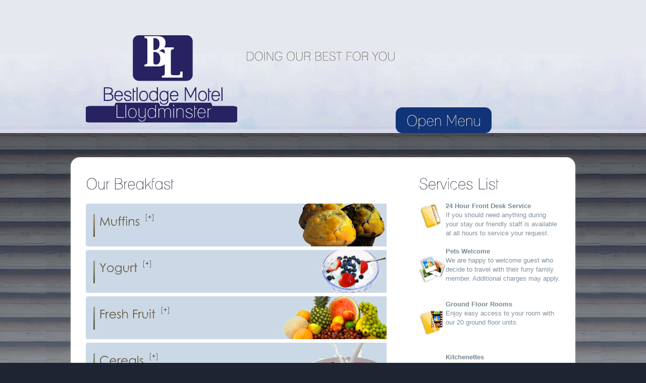

--- FILE ---
content_type: text/html
request_url: http://www.bestlodge.ca/index-2.html
body_size: 12589
content:
<!DOCTYPE html>
<html lang="en">
<head>
    <title>Thriftlodge Lethbridge - Breakfast</title>
    <meta charset="utf-8">	
    <link rel="stylesheet" type="text/css" media="screen" href="css/style.css">
    <script type="text/javascript" src="js/jquery-1.6.1.min.js"></script>
    <script type="text/javascript" src="js/superfish.js"></script>
	<script type="text/javascript" src="js/jquery.easing.1.3.js"></script>
    <script type="text/javascript" src="js/cufon-yui.js"></script>
    <script type="text/javascript" src="js/Lane_-_Narrow_400.font.js"></script>
    <script type="text/javascript" src="js/RomanSerif_500.font.js"></script>
    <script type="text/javascript" src="js/Century_Gothic_400.font.js"></script>
	<script type="text/javascript" src="js/cufon-replace.js"></script>
    <script type="text/javascript" src="js/FF-cash.js"></script>
    <script>
    	$(function(){
			$('.show_menu').hover(function(){$('nav').animate({top:51},0)},function(){$('nav').delay(1000).animate({top:-999},0)})
			$("#accordion dt").click(function(){$(this).next("#accordion dd").slideToggle("slow").siblings("#accordion dd:visible").slideUp("slow");$(this).toggleClass("active");$(this).siblings("#accordion dt").removeClass("active");return false});	
		});
	</script>
	<!--[if lt IE 7]>
   <div style=' clear: both; text-align:center; position: relative;'>
     <a href="http://windows.microsoft.com/en-US/internet-explorer/products/ie/home?ocid=ie6_countdown_bannercode">
       <img src="http://storage.ie6countdown.com/assets/100/images/banners/warning_bar_0000_us.jpg" border="0" height="42" width="820" alt="You are using an outdated browser. For a faster, safer browsing experience, upgrade for free today." />
    </a>
  </div>
<![endif]-->
    <!--[if lt IE 9]>
   		<script type="text/javascript" src="js/html5.js"></script>
    	<link rel="stylesheet" type="text/css" media="screen" href="css/ie.css">
	<![endif]-->
<script type="text/javascript">

  var _gaq = _gaq || [];
  _gaq.push(['_setAccount', 'UA-29825139-1']);
  _gaq.push(['_setDomainName', 'bestlodgemotel.com']);
  _gaq.push(['_trackPageview']);

  (function() {
    var ga = document.createElement('script'); ga.type = 'text/javascript'; ga.async = true;
    ga.src = ('https:' == document.location.protocol ? 'https://ssl' : 'http://www') + '.google-analytics.com/ga.js';
    var s = document.getElementsByTagName('script')[0]; s.parentNode.insertBefore(ga, s);
  })();

</script>
</head>
<body>
<div class="main">
<!--==============================header=================================-->
		<div class="top">
    	<header>
        <h1><a href="index.html"></a></h1>
          <h3 class="fleft">Doing Our Best for You</h3>
        <div class="show_menu fleft">
         	<strong>Open Menu</strong>
            <nav>
            	<ul class="sf-menu">
                   <li><a href="index-1.html">About us</a></li>
                   <li><a href="index-2.html" class="active">Services</a>
                      	<ul>
                              <li><a><span><span>internet</span></span></a></li>
                              <li><a href="index-2.html"><span><span>breakfast</span></span></a></li>
                              <li><a><span><span>laundry</span></span></a></li>
                              <li><a href="index-1.html"><span><span>room</span></span></a></li>
                        </ul>
                   </li>
                   <li><a href="index.html">Booking</a></li>
                   <li class="last"><a href="index-4.html">Locations</a></li>
                </ul>
                <div class="clear"></div>
            </nav>
        </div>
        <div class="clear"></div>
    </header>	
    </div><!--top_block-->
<!--==============================content================================-->
    <div class="wrapper_midle">
    	<div class="middle">
        	<div class="middle_margin_bottom_shadow"></div>
           <section id="content" class="box_borders box_shadows">
  				<div class="container_16">
					<div class="wrapper">
               		  <div class="grid_10 suffix_1">
                        	<h1>Our Breakfast</h1>
                            <dl id="accordion"> 
                              <dt><a href="#" class="accordion_1"><span>Muffins</span><br>
                              </a></dt> 
                              <dd> 
                                <div class="indent"> 
                                  	<div class="wrapper">
                                    	<div class="column_left">
                                        	<h2>Fresh Tasting</h2>
                                            <p class="p2">Large fresh tasty muffins to enjoy with your morning coffee, tea or hot chocolate.</h2>
                                         
                                        </div>
                                        <div class="column_right">
                                        	<h2>Great Selection</h2>
                                            <p class="p2">Many different flavors to choose from. Ranging from chocolate to bran.</p>
                                        </div>
                                    </div>
                                </div> 
                              </dd>
                              <dt><a href="#" class="accordion_2"><span>Yogurt</span></a></dt> 
                              <dd> 
                                <div class="indent"> 
                                  <div class="wrapper">
                                    	<div class="column_left">
                                        	<h2 class="p2">Healthy Choice</h2>
                                        	<p class="p2">Packed with calcium, protein, and  vitamins. Enjoy one of our large cups of yogurt to start your day off right. </p>
                                            
                                        </div>
                                        <div class="column_right">
                                        	<h2>Wide Selection</h2>
                                            <p class="p2">Many different flavors to choose from. Make a request if you do not see the flavor you are looking for.</p>
                                            
                                        </div>
                                    </div>
                                </div> 
                              </dd>
                              <dt><a href="#" class="accordion_3"><span>Fresh Fruit</span><br>
                              </a></dt> 
                              <dd> 
                                <div class="indent"> 
                                  <div class="wrapper">
                                    	<div class="column_left">
                                        	<h2 class="p2">A Fine Selection of Fruit</h2>
                                            <p class="p2">Come down and enjoy an apple or orange with your breakfast.</p>
											
                                        </div>
                                    </div>
                                </div> 
                              </dd>
                              <dt><a href="#" class="accordion_4"><span>Cereals</span></a></dt> 
                              <dd> 
                                <div class="indent"> 
                                   <div class="wrapper">
                                    	<div class="column_left">
                                        	<h2> Many Different Cereals to Choose from:</h2>
                                           <p class="p2">Quaker Oatmeal<br>
                                           	Froot Loops<br>
                                            Raisin Bran</p>
                                          </div>
                                        <div class="column_right">
											<h2>&nbsp;</h2>
                                            <p class="new">Special K<br>
                                            Corn Flakes<br>
                                           	Cheerios<br>
                                            And More...</p>
                                            
                                        </div>
                                  </div>
                                </div> 
                              </dd> 
                              <dt><a href="#" class="accordion_5"><span>Hardboiled Eggs</span><br>
                              </a></dt> 
                              <dd> 
                                
                              </dd>
                              <dt><a href="#" class="accordion_6"><span>Beverages</span></a></dt> 
                              <dd> 
                                <div class="indent"> 
                                  <div class="wrapper">
                                    	<div class="column_left">
                                        	<h2>Coffee</h2>
                                        	<p class="p2">Mountain Roast, Columbian and Decaf</p>
                                            <h2>Selection of Juices</h2>
                                            <p class="p2">Orange and a changing variety of other flavors </p>
                                            </div>
                                        <div class="column_right">
                                        	<h2>Hot Chocolate</h2>
                                            <p class="p2">For those with a sweet tooth</p>
                                        </div>
                                    </div>
                                </div> 
                              </dd>
                              
                            </dl>
                            
                            
                        </div>
                      <div class="grid_5 right_block">
                       	    
                        <h1>Services List</h1><ul>
                   	    <li>
                          <img src="images/2page_img1.jpg" alt="" width="53" height="63" align="left" class="img1" /><strong><a>24 Hour Front Desk Service</a></strong><br>
                                  If you should need anything during your stay our friendly staff is available at all hours to service your request.
                                  <div class="clear"></div>
                              </li>
                              <li>
                              	<img src="images/2page_img2.jpg" alt="" width="53" height="78" align="left" class="img2" /> <strong><a>Pets Welcome</a></strong><br />
                                We are happy to welcome guest who decide to travel with their furry family member. Additional charges may apply.
                                <div class="clear"></div>
                              </li>
                              <li>
                              	<img src="images/2page_img3.jpg" alt="" width="53" height="78" align="left" class="img3" /> <strong><a>Ground Floor Rooms</a></strong><br />
Enjoy easy access to your room with our 20 ground floor units.
								<div class="clear"></div>		
                              </li>
                              <li class="last">
                              	<img src="images/2page_img4.jpg" alt="" width="53" height="68" align="left" class="img4" /> <strong><a>Kitchenettes</a></strong><br />
                              	Sometimes eating out every night is tough. Ask about our kitchenette accomodations.
                              	<div class="clear"></div>
                              </li>
                          </ul>
                      </div>
                             
                	</div><!--wrapper -->                
                </div>
            </section>
        </div>
    </div>
    <div class="clear"></div>
<!--==============================footer=================================-->
  <div class="bottom">
     <footer>
    	<span class="letter">Bestlodge Motel &nbsp; © 2011 &nbsp; | &nbsp; <a href="index-5.html">Privacy policy</a>     &nbsp; | &nbsp;  <a href="http://www.superlodge.ca"> Visit our other establishments across western Canada</a></span>
        <!--{%FOOTER_LINK} -->
    </footer>
  </div>
</div>      
<script type="text/javascript">
	Cufon.now();
</script>
</body>
</html>

--- FILE ---
content_type: text/css
request_url: http://www.bestlodge.ca/css/style.css
body_size: 15628
content:
@import "../css/reset.css";@import "../css/grid_16.css";@import "../css/superfish.css";
article,aside,audio,canvas,command,datalist,details,embed,figcaption,figure,footer,header,hgroup,keygen,meter,nav,output,progress,section,source,video{display:block}mark,rp,rt,ruby,summary,time{display:inline}
/* Global properties ======================================================== */
html {width:100%}

body {font-family:Arial, Helvetica, sans-serif;font-size:13px;line-height:18px;color:#808f9e;min-width:980px; background:#1f2432; padding-bottom:53px;}
header, #content, footer, aside{ width:1000px; margin:0 auto; position:relative;}
.wrapper{ width:100%;overflow:hidden;}
.main {width:100%;padding:0;margin:0 auto;}
h1{ font-size:30px; line-height:32px; color:#2c3545; margin:0px 0 19px 0;  position:relative; padding:0;}


/*********************************fonts,colors*************************************/
a {color:#778891;outline:none}
a:hover {
	color:#060;
	text-decoration:none;
}
.link{ text-decoration:none;}
.link:hover{
	color:#060;
}
.clear {clear:both;width:100%;line-height:0;font-size:0;}

p {margin-bottom:18px}
.p1 {margin-bottom:8px}
.p2 {margin-bottom:17px}
.reg {text-transform:uppercase}

.fleft {float:left}
.fright {float:right}
.letter {letter-spacing:-1px}
/*********************************header*************************************/
.top{ background:url(../images/top_bg.jpg) 0 bottom repeat-x #e5e8ef; width:100%; z-index:3; position:relative; }
header { padding: 68px 0 0 60px; min-height:88px; }
header h3{ font-size:24px; text-transform:uppercase; color:#5e5949; padding: 28px 0 0 17px; line-height:29px;}
header h1 a {display:block;width:300px; height:175px; padding: 0px 0 0 0; text-indent:-5000px;background:url(../images/logo.png) 0 0 no-repeat}
header h1{float:left;}
.show_menu{ background:#113377; width:190px; height:38px; padding: 7px 0 6px 0px; line-height:36px; text-align:center; border-radius:13px; cursor:pointer; margin: 145px 0 0 0px; position: relative;}
.show_menu strong{ font-size:29px; color:#f2f0d9;}
header nav{position:absolute; top:-999px; z-index:10; left:0px;}


/*********************************content*************************************/
.wrapper_midle{ background:url(../images/wrapper_middle_bg.jpg) 50% 0;}
.middle{background:url(../images/middle_bg.jpg) 50% 0 repeat-x; padding: 48px 0 0 0; overflow:hidden;  position:relative; }

#content {background:#FFF; z-index:2; width:1000px; padding: 36px 0 37px 0; margin: 0 auto 10px; border-radius: 18px; box-shadow: 0px 0px 10px rgba(181,173,146,.18); position:relative;}

#content .left1{
	background:#e5e8ef;
	width:307px;
	min-height:409px;
	border-radius:10px;
	box-shadow: inset 1px 0px 4px #eeebda;
	padding: 4px 0 0 4px;
}
#content .left1 h1{
	font-size:36px;
	line-height:43px;
	text-transform:uppercase;
	color:#252D43;
	margin:0 0 14px 0;
}
.brown_box{ margin: 21px 0 0 0; overflow:hidden;}
#brown_box{
	background:url(../images/brown_box_bg.png) no-repeat #455369;
	border-radius: 10px;
	width:910px;
	margin: 0px 0 33px 10px;
	position:static;
	font-size:26px;
	line-height:31px;
	color:#E7E6F3;
	padding: 16px 0 23px 30px;
}
.box2{ font-size:28px; line-height:32px;}
.box2 strong{ font-weight:normal; line-height:30px; font-size:28px;}
.box2 h1{ font-size:30px; line-height:32px; color:#2c3545; margin-bottom:18px;}
.middle_margin_bottom_shadow{ position:absolute; height:86px; bottom:0px; left:0px; z-index:1; width:100%; background:url(../images/margin_bottom.png) 50% 0 repeat-x;}

.more, .buy, .link-3, .link-4{ display:inline-block; margin: 7px 0 0px 0; position:relative; height:22px; border:1px solid #cbc9c4; background:#dae0ee; border-radius:12px; font-size:20px; line-height:24px; text-decoration:none; color:#2c3545; text-align:center; font-weight:normal; padding: 2px 20px 6px 20px;}
.more:hover, .buy:hover, .link-3:hover{ background:#159be8; color:#435167; text-decoration:none;}
.black{ background:#113377; font-family:Arial, Helvetica, sans-serif; font-size:13px; font-weight:bold; color:#fdf7d2; width:73px; height:28px; padding:4px 0 0 0;}
.send{ font-family:Arial, Helvetica, sans-serif; font-size:13px;}
.small{
	font-size:10px;
	color:#036;
	padding: 28px 0 0 17px;
	line-height:normal;
}
/*********************************content_page_2*************************************/
.box_top_left_page2{ font-family:Tahoma, Geneva, sans-serif; font-size:12px;}
.y_font{
	color:#09F;
	margin-bottom:5px;
}
.box_top_left_page2 ul li{ list-style:none; margin: 0 0 12px 6px; width:303px; min-height:66px; border-bottom:1px solid #d8d6d0; line-height:17px;}
.box_top_left_page2 ul li img{float:left;}
.box_top_left_page2 ul li .img1{ margin: 3px 14px 0 -3px}
.box_top_left_page2 ul li .img2{ margin: -12px 14px 0 -3px}
.box_top_left_page2 ul li .img3{ margin: -12px 14px 0 -3px}
.box_top_left_page2 ul li .img4{ margin: -12px 14px 0 -3px}
.box_top_left_page2 a{
	text-decoration:none;
	color:#060;
}
.box_top_left_page2 ul li a:hover{color:#808f9e;}
.box_top_right_page2{ font-size:13px; font-family:Arial, Helvetica, sans-serif; line-height:17px;}
.box_top_right_page2 .y_font{ color:#159be8; margin: 0px 0 7px 0;}
.box_top_right_page2 p{ margin-bottom:22px;}
.box_top_right_page2 img{ margin: 4px 20px 7px 1px;}

.box2_page2{ margin: 31px 0 0 0; font-size:13px;}
.box2_page2 .y_font{ margin: 0 0 6px 0;}
.separator{ height:1px; width:100%; margin: 24px 0 24px 0; background:#d8d6d0;}

/***********==========================================================TABS=======================================================================*********/
.tabs{padding:4px 0 0 1px;}
 .tabs ul{list-style:none;width:auto;margin:0 0 -18px;overflow:hidden;position:relative;}
  .tabs li{float:left;margin:0 1px 0px 0px;padding:0;background:#f1f0fb;border-radius:10px; box-shadow: inset 1px 5px 5px #f2f1e1;}
  .tabs .selected,.tabs li:hover{background:#6b8697;box-shadow:none;}
  .tabs li a{ padding: 13px 11px 0 11px; color:#191415;display:block;  text-decoration:none; font-size:16px; line-height:18px; min-width:89px; height:48px;text-shadow:1px 0 rgba(25,20,21,.5)}
 .tabs .selected a,.tabs li a:hover{color:#e7edf3;text-shadow:1px 0 rgba(243,241,231,.5)}
 .tabs .tabs_1{background:#f1f0fb; border-radius:10px; box-shadow:inset 1px 1px 15px #f2f1e1;position:relative;z-index:10; width:630px; overflow:hidden;}
 .tabs .tab-content{clear:both;}
 .tabs .tab-content .inner{padding:30px 20px 0 30px; line-height:20px; overflow:hidden; width:580px; height:354px; position:relative;}  
.tabs .tab-content .inner .y_font{ margin: 7px 0 5px 0;}
.tabs .tab-content .inner div.fleft{width:255px;}
.tabs .tab-content .inner img{ margin: 0 19px 0 0;}
.tabs .tab-content .inner ul{ margin: 15px 0 0 -2px;  float:left;}
.tabs .tab-content ul li{ background:url(../images/marker_tabs.jpg) 0 4px no-repeat; float:none; padding: 0 0 5px 20px;box-shadow:none;margin:0;border-radius:0; line-height:1.2em}
.tabs .tab-content ul li a{ padding:0; margin:0; height:auto; display:inline; text-shadow:none;}

.page2_images_box_bottom{ padding: 10px 0 0 0; font-size:13px; font-family:Arial, Helvetica, sans-serif;}
.page2_images_box_bottom .img_box{ float:left; margin: 0 20px 0 0;}
.page2_images_box_bottom .last{ margin:0;}
.page2_images_box_bottom ul{ margin:10px 0 0 0; padding:0;}
.bottom .page2_images_box_bottom ul li{ background:url(../images/2page_marker_bottom.jpg) 0 6px no-repeat; width:120px; padding: 0 0 0 13px; margin:0; font-size:11px; border:0;}
.page2_images_box_bottom span{ font-size:13px;}
.tabs .inner ul li a{ color:#000; display:inline; font-size:13px; text-shadow:none; font-size:13px; font-family:Arial, Helvetica, sans-serif; color:#808f9e;}
.tabs .inner ul li a:hover{color:#159be8}

/*********************************content_page_3*************************************/
/* Accordion */
dl#accordion{list-style-type:none;margin:0;padding:0 2px 0 0;height:auto !important;width:100%; padding: 4px 0 0 0;}
	dl#accordion .indent{padding-top:12px !important;padding-bottom:5px !important; color:#6b6b6b; font-size:13px;}
	dl#accordion .indent h2{ font-size:12px; color:#435266; }
	dl#accordion .new{background:url(../images/3page_h2_bg.jpg) 112px 3px no-repeat; padding: 0 0 0 0;}
	dl#accordion a{display:block; margin-bottom:7px;}
	dl#accordion dt{margin:0px}
		dl#accordion dt a{ width:569px; text-decoration:none; min-height:65px; padding:20px 0 0px 27px; display:block; font-family:Arial, Helvetica, sans-serif; font-size:13px; line-height:18px; color:#6b6b6b; }
		dl#accordion dt span{font-size:24px; line-height:29px; color:#675a43; background:url(../images/accordion_span_bg.jpg) right top no-repeat; padding: 0 26px 0 0; font-weight:bold;}
		dl#accordion dt .accordion_1{ background:url(../images/3page_accordion_1.jpg) no-repeat;}
		dl#accordion dt .accordion_2{ background:url(../images/3page_accordion_2.jpg) no-repeat;}
		dl#accordion dt .accordion_3{ background:url(../images/3page_accordion_3.jpg) no-repeat;}
		dl#accordion dt .accordion_4{ background:url(../images/3page_accordion_4.jpg) no-repeat;}
		dl#accordion dt .accordion_5{ background:url(../images/3page_accordion_5.jpg) no-repeat;}
		dl#accordion dt .accordion_6{ background:url(../images/3page_accordion_6.jpg) no-repeat;}
		dl#accordion dt .accordion_7{ background:url(../images/3page_accordion_7.jpg) no-repeat;}
		dl#accordion dt .accordion_8{ background:url(../images/3page_accordion_8.jpg) no-repeat;}
		dl#accordion dt .accordion_9{ background:url(../images/3page_accordion_9.jpg) no-repeat;}
		dl#accordion dt .accordion_10{ background:url(../images/3page_accordion_10.jpg) no-repeat;}
		dl#accordion dt .accordion_11{ background:url(../images/3page_accordion_11.jpg) no-repeat;}
		dl#accordion dt .accordion_12{ background:url(../images/3page_accordion_12.jpg) no-repeat;}
		
		dl#accordion dt a:hover{}
		dl#accordion dt.active a{}
	dl#accordion dd{display:none;margin-bottom:0;padding-left:0}
		dl#accordion dd .indent{padding:10px 0px 14px 16px !important}
		dl#accordion dd a{display:inline;background:none;padding:0;width:auto;text-decoration:none;float:none;}
		dl#accordion dd a:hover{background:none}
dl#accordion .indent .column_left{ float:left; width:250px; padding: 10px 0 0 0;}
dl#accordion .indent .column_right{ float:left; width:240px; margin-left:67px; padding: 10px 0 0 0;}
dl#accordion .indent .wrapper{ line-height:20px; padding:0; margin:0;}


.right_block img{ margin: 4px 0 23px 0;}
.box{ padding: 0 0 0 60px; display:inline-block;}
.marker_1{ background:url(../images/3page_marker_1.jpg) 0 4px no-repeat;}
.marker_2{ background:url(../images/3page_marker_2.jpg) 0 4px no-repeat;}
.marker_3{ background:url(../images/3page_marker_3.jpg) 0 4px no-repeat;}
.right_block .separator{ background:url(../images/3page_separator.jpg) no-repeat; margin: 15px 0 15px 0;}
/*********************************content_page_4*************************************/



/*********************************content_page_5*************************************/
#map_canvas { width:312px; height:258px; overflow:hidden; margin-bottom:22px;}
td.left_column{ width:90px;}




/*********************************END CONTENT*************************************/
/****************************footer************************/
.bottom{ background:#e5e8ef; color:#808f9e; padding-top:18px; font-family:Arial, Helvetica, sans-serif; font-size:13px; line-height:18px; position:relative; }
.bottom h2{ font-size:24px; line-height:26px; font-weight:bold; margin-bottom:18px; color:#435266;}
.bottom h2 strong{ color:#159be8;}
.bottom ul li{ list-style:none; border-bottom:1px solid #d8d6d0; padding: 7px 0 6px 0; width:184px;}
.color1{ color:#7d7d62;}
.bottom .grid_5 li{ width:240px;}
.bottom .ul li{ width:160px;}
.bottom ul li a{ text-decoration:none; color:#778891}
.bottom ul li a:hover, .box_top_left_page2 a:hover, .inner a:hover{ color:#159be8;}
.bottom .block3{ padding: 50px 0px 0 0;}
aside{ padding-bottom:44px; position:relative;}
.bottom ul .last, .page2 ul .last{ border:0;}
.bold{ font-weight:bold;}
.bottom .yellow_font_bottom{ color:#159be8; line-height:17px; margin-bottom:6px;}
.bottom .grid_6{ line-height:20px}
.bottom .grid_6 h2{ margin-bottom:22px;}
.bottom .grid_6 img{ margin: 2px 18px 0 0;}
.bottom .grid_6 .more{ margin: 20px 0 0 0;}
footer { border-top:1px solid #b5babc; text-transform:uppercase; font-size:18px; line-height:22px; color:#778891; position:static; font-weight:normal; padding: 27px 0 34px 28px; width:972px; margin:0px auto 0 ;}
footer a{ text-decoration:none;}
footer a:hover{ color:#159be8;}
/*********form-main4***********/
#form-main4 .text-form {display:block; font-family: Arial, Helvetica, sans-serif; font-size:13px; color:#5f6e7b; padding: 4px 0 0 2px; float:left; display:block; width:95px;}
#form-main4 label {display:block; min-height:24px;  }
#form-main4 input{float:left; width:159px; font-size:13px; height:10px; padding:4px 2px; margin:4px 0 0 8px; font-family:Arial, Helvetica, sans-serif; border:1px solid #96a5ac; background:#f1f0fb; position:relative; color:#5f6e7b;}
#form-main4, fieldset{ border:1px solid transparent; padding:0; margin:0;}
#form-main4 select, #form-main4 .date{float:left; width:147px; font-size:10px; height:21px; text-transform:uppercase; padding:0px 0 0 0px; font-family:Arial, Helvetica, sans-serif; border:1px solid #96a5ac; background:#f1f0fb; position:relative; font-size:13px;}
#form-main4 .date{ width:32px; margin-right:2px;}
#form-main4 .dates_box{ margin-left:-9px;}
#form-main4 .black{ font-family:Arial, Helvetica, sans-serif; font-size:13px;}
#form-main4 textarea {height:84px; overflow:auto; float:left; width:248px; font-size:10px; color:#5f6e7b; padding:10px; margin:0 0 0 -5px; font-family:Arial, Helvetica, sans-serif; background:none; border:1px solid #96a5ac; resize:vertical; 
position:relative;
}
.addinfo{ display:block; padding: 8px 0 5px 2px; color:#5f6e7b;}
.text-form2 {float:left; display:block; width:64px; line-height:2em;}
#form-main4 .error, #form-main4 .empty, .success {display:none; float:none;}	
#form-main4 .error, #form-main4 .empty {text-align:left; color:red; font-size:11px; padding: 0 0 0 20px;}
.buttons a:hover {cursor:pointer; background:#179dea;}
.buttons, .buttons2{ text-align:right; padding: 0px 35px 0 0;}
.buttons2{ padding: 0 4px 0 0;}
/*********************************form_page_5*************************************/
#form-main5 {display:block; padding-top:26px;}
#form-main5 label {display:block; border-radius:4px; margin-bottom:13px; width:576px; overflow:hidden; background:#1f2432; padding:6px 0 6px 0; font-family:Arial, Helvetica, sans-serif;}
#form-main5 input, #form-main5 textarea {float:left; width:462px; border-radius:5px; height:25px; font-size:10px; background:#afbdcb; color:#000; padding:4px 10px; font-family:Arial, Helvetica, sans-serif; 
	border-bottom:1px solid #696559; border-right:1px solid #696559;border-top:1px solid #514d3d; border-left:1px solid #514d3d; 
	position:relative; font-size:13px; color:#808f9e;
}
#form-main5 .label_textarea{ padding-bottom:6px;}
#form-main5 textarea {height:235px; overflow:auto; resize:vertical;}
#form-main5 .text-form {float:left; display:block; font-size:13px; font-family:Arial, Helvetica, sans-serif; width:77px; text-align:right; padding: 4px 10px 0px 0px; line-height:2em; color:#878787;}
#form-main5 .error, #form-main5 .empty, .success {display:none; float:none;}	
#form-main5 .error, #form-main5 .empty {text-align:left; color:red; font-size:11px; padding: 0 0 0 20px;}
#contact-form .success {color:#fff; width:246px; margin-bottom:20px; padding:10px; border:1px solid #040402; background:#2c2c2c;}


--- FILE ---
content_type: text/css
request_url: http://www.bestlodge.ca/css/superfish.css
body_size: 2915
content:
.sf-menu{background:#5a6a78; border-radius:11px;text-align:left;}
.sf-menu ul {position:absolute;top:-999em;width:184px;/* left offset of submenus need to match (see below) */}
.sf-menu li:hover {visibility:inherit;/* fixes IE7 'sticky bug' */}
.sf-menu li {position:relative; }
.sf-menu>li{background:url(../images/menu_li_bg.jpg) center bottom no-repeat;}
.sf-menu a {display:block; position:relative; width:148px; font-size:26px;line-height:32px; color:#e1e0d8;text-decoration:none; padding: 16px 21px 13px 21px;}
.sf-menu li a:hover{ color:#3e5955}
.sf-menu .last{ background-image:none; padding:0; margin:0;}
.sf-menu li:hover ul,.sf-menu li.sfHover ul {left:-184px;/* match top ul list item height */z-index:99; top:0;}
ul.sf-menu li:hover li ul,ul.sf-menu li.sfHover li ul {top:-999em}
ul.sf-menu li li:hover ul,ul.sf-menu li li.sfHover ul {left:-185px;/* match ul width */top:0}
.sf-menu span{ cursor:pointer;}
/*============================sub menu==========================================*/
.sf-menu ul li{ font-size:28px;font-size:1.2em; height:51px; margin-bottom:1px; width:184px; padding:0;}
.sf-menu ul li a{ padding:0 0 0 11px; margin:0;background:url(../images/menu_sub_li_left_bg.png) left -51px no-repeat;width:auto;}
.sf-menu ul li a span{ display:block; height:51px;background:url(../images/menu_sub_li_right_bg.png) right -51px no-repeat;padding:1px 11px 0 0;}
.sf-menu ul li a span span{background:#3e5955; height:44px; padding: 7px 16px 0;}
.sf-menu ul li:hover a,.sf-menu ul li.sfHover a{background:url(../images/menu_sub_li_left_bg.png) left 1px no-repeat;color:#3e5955}
.sf-menu ul li:hover a span,.sf-menu ul li.sfHover a span{ display:block;background:url(../images/menu_sub_li_right_bg.png) right 1px no-repeat;}
.sf-menu ul li:hover a span span,.sf-menu ul li.sfHover a span span{background:#213f3c;}
/*============================sub sub menu==========================================*/
.sf-menu ul ul li{ text-align:right;  }
.sf-menu ul ul li{ font-size:28px;font-size:1.2em; height:51px; margin-bottom:1px; width:184px; padding:0; }
.sf-menu ul ul li a{ padding:0 0 0 11px; margin:0;background:url(../images/menu_sub_sub_li_left_bg.png) left -51px no-repeat !important;width:auto;}
.sf-menu ul ul li a span{ display:block; height:51px;background:url(../images/menu_sub_sub_li_right_bg.png) right -51px no-repeat !important;padding:1px 11px 0 0;}
.sf-menu ul ul li:hover a,.sf-menu ul ul li.sfHover a{ background-position: left 1px!important;color:#3e5955}
.sf-menu ul ul li:hover a span,.sf-menu ul ul li.sfHover a span{ display:block; background-position: right 1px!important;}
.sf-menu ul ul li:hover a span span,.sf-menu ul ul li.sfHover a span span{background:#43685e !important; color:#3e5955;}
.sf-menu ul li ul li a span span{ height:44px; padding: 7px 16px 0; background-color:#3e5955 !important; color:#c2dbdd;}
.sf-menu .active{
	color:#D0FFFF
}


--- FILE ---
content_type: application/javascript
request_url: http://www.bestlodge.ca/js/cufon-replace.js
body_size: 380
content:
Cufon.replace('.sf-menu a, header h3, .show_menu strong, .show_menu span .left1 h1, #brown_box, .box2 h1, .box2 p, h1',{fontFamily:'Lane - Narrow',hover:true})
Cufon.replace('.banner',{fontFamily:'RomanSerif',hover:true})
Cufon.replace('.bottom h2, .more, .buy, .link-3, .link-4,  footer span, #accordion dt span',{fontFamily:'Century Gothic',hover:true})

--- FILE ---
content_type: application/javascript
request_url: http://www.bestlodge.ca/js/RomanSerif_500.font.js
body_size: 32535
content:
/*!
 * The following copyright notice may not be removed under any circumstances.
 * 
 * Copyright:
 * Copyright (c) 2004, m klein fonteria. All rights reserved.
 */
Cufon.registerFont({"w":189,"face":{"font-family":"RomanSerif","font-weight":500,"font-stretch":"normal","units-per-em":"360","panose-1":"2 0 6 3 6 0 0 2 0 4","ascent":"288","descent":"-72","x-height":"4","bbox":"-19 -268 334 81","underline-thickness":"18","underline-position":"-27","unicode-range":"U+0020-U+007E"},"glyphs":{" ":{"w":94},"!":{"d":"76,2v13,-1,12,-33,0,-32v-21,-11,-36,19,-18,32r18,0xm74,-61v-1,-61,8,-113,11,-170v0,-9,-6,-16,-16,-16v-12,0,-14,8,-18,16v1,50,14,112,11,170r12,0","w":128},"\"":{"d":"124,-239v-2,-10,-24,-10,-26,0r6,76r14,0xm70,-239v-2,-11,-24,-10,-27,0r6,76r15,0","w":167},"#":{"d":"6,-98r0,20r39,0r-12,78r21,0r12,-78r48,0r-11,78r20,0r12,-78r39,0r0,-20r-36,0r8,-51r38,0r0,-19r-36,0r12,-78r-21,0r-12,78r-48,0r12,-78r-21,0r-12,78r-42,0r0,19r39,0r-7,51r-42,0xm68,-98r8,-51r49,0r-8,51r-49,0"},"$":{"d":"157,-230v-13,-10,-32,-16,-55,-16r0,-22r-15,0r0,22v-31,3,-63,27,-62,58v0,41,34,56,62,72r0,103v-33,0,-52,-13,-60,-38v-5,9,-4,24,-4,38v-1,0,-2,0,-2,-1v16,10,40,16,66,16r0,29r15,0r0,-30v34,-4,65,-28,65,-62v-1,-46,-35,-59,-65,-78r0,-92v28,2,41,13,50,33v4,-8,4,-20,4,-33v1,0,1,0,1,1xm87,-148v-39,-14,-54,-74,0,-82r0,82xm102,-108v43,13,53,84,0,94r0,-94"},"%":{"d":"226,-250v-30,24,-90,10,-129,5v-67,-8,-104,130,-20,134v53,2,90,-88,48,-126v31,2,68,12,93,-1r-137,244r19,0r143,-256r-17,0xm51,-161v0,-31,22,-69,48,-69v54,11,24,106,-19,104v-19,0,-29,-12,-29,-35xm231,0v65,7,99,-128,20,-133v-67,-8,-106,131,-20,133xm205,-49v0,-31,22,-69,48,-69v52,11,23,105,-19,104v-19,0,-29,-12,-29,-35","w":323},"&":{"d":"254,-20v-7,-3,-12,10,-23,9v-16,-9,-33,-22,-50,-39v16,-22,28,-49,37,-79v3,-9,9,-13,20,-13r0,-5r-53,0v-2,10,15,3,14,13v-5,24,-17,50,-29,72v-20,-23,-39,-49,-57,-74v27,-12,59,-30,59,-66v0,-30,-24,-46,-53,-46v-31,-1,-60,26,-59,56v0,19,12,42,20,55v-36,18,-63,36,-64,82v0,34,29,59,66,59v39,0,61,-13,81,-33v14,18,44,45,73,24v8,-5,14,-10,18,-15xm120,-234v37,-2,41,49,16,67v-8,6,-18,13,-31,19v-22,-26,-31,-84,15,-86xm152,-42v-25,38,-109,38,-108,-22v0,-29,23,-49,45,-60","w":261},"'":{"d":"53,-239v-2,-11,-24,-10,-27,0r6,76r15,0","w":78},"(":{"d":"102,55v-31,-30,-59,-89,-59,-154v0,-65,27,-125,59,-154r-9,-4v-62,42,-105,165,-54,250v16,27,34,49,54,66","w":111},")":{"d":"9,-253v31,29,59,89,59,154v0,67,-24,121,-59,154r9,4v62,-42,105,-165,54,-250v-16,-28,-34,-50,-54,-66","w":111},"*":{"d":"83,-176v-4,9,-53,16,-52,28v3,23,24,12,34,-1v11,-9,19,-15,24,-17r-6,53v0,6,4,8,12,8v25,0,1,-39,5,-61v11,3,32,29,47,33v7,2,17,-16,7,-22v-3,-1,-47,-17,-48,-21v5,-8,52,-16,52,-27v1,-7,-7,-16,-11,-15v-11,2,-33,27,-47,32r6,-52v0,-6,-3,-8,-11,-8v-27,-2,-1,45,-6,60v-12,-6,-37,-29,-46,-32v-6,-1,-19,16,-8,21v2,1,47,18,48,21"},"+":{"d":"92,-104r-79,0r0,24r79,0r0,80r24,0r0,-80r79,0r0,-24r-79,0r0,-78r-24,0r0,78","w":208},",":{"d":"48,-1v10,30,-12,50,-28,61r2,7v25,-11,45,-31,49,-67v4,-37,-50,-59,-55,-19v-1,16,19,25,32,18","w":90},"-":{"d":"12,-81r80,0r0,-18r-80,0r0,18","w":105},".":{"d":"24,-19v0,12,9,21,21,21v12,0,21,-9,21,-21v0,-12,-10,-22,-21,-22v-11,0,-21,10,-21,22","w":90,"k":{"y":68,"w":69,"v":69,"u":21,"t":24,"q":14,"p":17,"o":17,"l":7,"j":45,"g":19,"f":14,"e":13,"d":15,"c":14,"b":15,"Y":71,"W":66,"V":68,"U":38,"T":69,"S":12,"R":8,"Q":36,"P":7,"O":36,"K":12,"H":8,"G":39,"C":36,"A":-8,".":20}},"\/":{"d":"-6,4r21,0r89,-252r-22,0","w":100},"0":{"d":"94,4v59,0,82,-61,82,-126v0,-66,-23,-126,-82,-126v-59,0,-81,58,-81,126v0,67,21,126,81,126xm94,-233v48,0,53,59,53,111v0,52,-5,106,-53,111v-47,-5,-52,-57,-52,-110v0,-56,7,-112,52,-112"},"1":{"d":"133,-3v-13,0,-19,1,-19,-14r0,-229r-11,-1r-61,39r7,10r28,-20v6,1,10,2,10,9r0,191v1,14,-5,15,-19,15r0,3r65,0r0,-3"},"2":{"d":"81,-224v61,0,52,79,23,112r-90,100r0,12r144,0r12,-36v-7,-2,-9,15,-20,12r-104,0v38,-50,104,-84,111,-160v7,-75,-123,-84,-139,-17r6,12v9,-19,29,-36,57,-35"},"3":{"d":"154,-193v0,-70,-115,-68,-132,-17r4,11v16,-34,103,-42,103,11v-1,39,-35,53,-75,57r1,13v44,-5,81,9,81,51v0,53,-69,66,-106,41v-8,0,-14,6,-13,14v5,11,28,16,49,16v51,0,95,-30,95,-78v0,-35,-20,-58,-50,-64v23,-10,43,-25,43,-55"},"4":{"d":"119,-247r-113,164r0,24r110,0r0,59r25,0r0,-59r38,0r0,-22r-38,0r0,-166r-22,0xm116,-216r0,135r-92,0"},"5":{"d":"160,-248v-21,8,-74,2,-109,4r-23,102v4,6,16,-2,26,-1v48,4,82,20,84,68v2,56,-59,77,-103,48v-8,0,-16,7,-15,16v51,38,143,1,143,-70v0,-57,-44,-94,-109,-85r10,-53v29,-1,64,3,89,-2"},"6":{"d":"46,-130v9,-64,49,-114,119,-104r1,-13v-87,-15,-153,53,-151,139v1,64,21,110,81,112v47,2,78,-35,78,-82v0,-75,-87,-103,-128,-52xm100,-11v-46,0,-59,-47,-55,-101r0,13v5,-27,25,-39,50,-39v35,0,52,29,52,66v0,34,-16,61,-47,61"},"7":{"d":"17,-204v6,-9,8,-18,23,-17r101,0r-83,222r24,0r84,-231r0,-14r-140,0r-12,38"},"8":{"d":"96,-11v-45,0,-68,-53,-39,-84v8,-9,18,-16,30,-21v24,15,58,28,58,64v0,26,-22,41,-49,41xm49,-194v0,-25,20,-38,45,-39v43,-2,60,51,29,75v-11,9,-20,16,-27,19v-14,-8,-47,-30,-47,-55xm24,-190v1,37,24,48,47,66v-27,15,-52,29,-52,66v-1,39,36,62,76,62v42,0,76,-21,75,-62v-1,-40,-26,-58,-57,-73v23,-14,50,-28,50,-62v0,-34,-31,-55,-67,-55v-36,0,-73,22,-72,58"},"9":{"d":"141,-115v-7,63,-48,115,-117,104r0,14v89,11,147,-54,147,-144v0,-62,-26,-105,-79,-107v-48,-1,-78,37,-78,85v0,71,89,98,127,48xm42,-172v0,-55,60,-83,86,-39v9,14,14,37,14,69v0,24,-27,34,-50,35v-34,1,-50,-29,-50,-65"},":":{"d":"33,-141v0,12,9,21,21,21v12,0,22,-10,22,-21v0,-11,-10,-21,-22,-21v-12,0,-21,9,-21,21xm33,-19v0,12,9,21,21,21v12,0,22,-10,22,-21v0,-12,-11,-21,-22,-22v-11,0,-21,10,-21,22","w":105},";":{"d":"65,-1v8,31,-11,50,-29,61r3,7v24,-11,49,-29,48,-66v0,-24,-10,-42,-32,-42v-13,0,-22,8,-22,22v-1,15,17,25,32,18xm31,-141v0,12,9,21,21,21v12,0,21,-9,21,-21v0,-12,-9,-21,-21,-21v-12,0,-21,9,-21,21","w":105},"<":{"d":"41,-91r155,-70r1,-24r-184,83r0,22r184,83r-1,-24","w":208},"=":{"d":"13,-115r182,0r0,-24r-182,0r0,24xm13,-43r182,0r0,-24r-182,0r0,24","w":208},">":{"d":"13,-21r0,24r183,-83r0,-22r-183,-83r0,24r155,70","w":208},"?":{"d":"149,-189v4,-64,-101,-78,-122,-28v-2,11,13,18,18,16v-18,-19,11,-32,33,-32v27,0,44,19,44,45v0,56,-46,73,-47,130v5,-1,14,4,14,-4v0,-57,56,-68,60,-127xm92,1v16,-11,9,-41,-18,-32v-11,0,-8,14,-8,25v0,10,15,7,26,7","w":167},"@":{"d":"282,-93v0,-57,-57,-102,-120,-102v-70,0,-132,58,-132,125v0,109,154,171,225,89r-12,-5v-13,15,-49,27,-81,27v-53,0,-105,-49,-105,-109v0,-59,48,-112,105,-112v53,0,99,38,101,86v1,34,-22,79,-47,81v-10,0,-16,-9,-12,-20r29,-97r-26,0r-5,17v-3,-14,-16,-23,-30,-24v-44,-3,-77,50,-77,91v0,55,64,59,83,25v4,16,15,24,31,24v38,0,73,-52,73,-96xm121,-46v-1,-30,25,-75,55,-74v43,16,1,107,-32,105v-13,-1,-23,-13,-23,-31","w":312},"A":{"d":"167,-91r-95,0r48,-117xm195,-19v4,10,1,17,-12,15r0,4r61,0v-1,-9,-11,-3,-15,-15r-96,-231r-16,0r-92,221v-5,10,-11,21,-24,21r0,4r54,0r0,-4v-15,1,-15,-7,-10,-19r20,-50r108,0","w":251,"k":{"z":-22,"y":45,"x":-29,"w":36,"v":43,"u":14,"t":10,"s":-17,"r":-19,"q":9,"o":12,"n":-17,"m":-18,"l":-16,"k":-20,"i":-17,"h":-18,"f":-10,"e":9,"d":10,"c":10,"b":-8,"Z":-28,"Y":54,"X":-30,"W":58,"V":78,"U":33,"T":33,"S":-9,"R":-16,"Q":26,"P":-16,"O":26,"N":-18,"M":-17,"L":-18,"K":-11,"J":-25,"I":-18,"H":-15,"G":28,"F":-19,"E":-17,"D":-17,"C":25,"B":-17,"A":-31}},"B":{"d":"96,-17v-17,0,-24,1,-30,-8r0,-93v52,-1,98,4,98,51v-1,37,-28,50,-68,50xm36,-21v1,15,-5,18,-20,17r0,4v81,1,181,11,181,-67v0,-34,-25,-55,-58,-61v30,-7,47,-20,47,-53v1,-76,-94,-62,-170,-63v-1,5,2,4,6,4v12,0,13,6,14,18r0,201xm156,-181v0,44,-42,48,-89,45r0,-86v31,-14,89,-2,89,41","w":222,"k":{"z":15,"u":11,"r":12,"p":11,"n":13,"m":14,"l":19,"k":15,"j":17,"i":14,"h":13,"g":18,"b":11,"Z":8,"Y":36,"X":27,"W":25,"V":29,"U":20,"R":20,"P":20,"N":20,"M":22,"L":19,"K":26,"I":21,"H":22,"G":8,"F":18,"E":19,"D":20,"B":22,"A":21,".":27}},"C":{"d":"143,-14v-61,0,-95,-43,-95,-108v0,-63,34,-111,93,-109v35,1,57,17,70,43v6,0,3,-6,3,-11r-2,-49v-7,-2,-4,10,-13,10v-92,-34,-185,21,-185,116v0,108,123,163,204,98r-5,-14v-16,15,-41,24,-70,24","w":239,"k":{"y":50,"w":42,"v":48,"u":12,"t":15,"r":10,"p":8,"o":7,"n":10,"m":12,"j":16,"i":14,"g":10,"f":22,"Z":-8,"W":-11,"V":-9,"T":-10,"Q":13,"O":13,"K":9,"J":-11,"G":16,"C":14,".":12}},"D":{"d":"90,-227v71,0,112,35,112,105v0,72,-42,106,-116,105v-11,-1,-18,-1,-21,-9r0,-194v7,-5,13,-7,25,-7xm17,-240v14,-1,17,3,17,18r0,201v1,15,-3,18,-17,17r0,4v117,8,218,-11,217,-121v-1,-80,-51,-124,-134,-123r-83,0r0,4","w":251,"k":{"y":-12,"x":-8,"w":-11,"v":-11,"t":-14,"q":-8,"o":-8,"l":10,"f":-12,"e":-9,"d":-7,"c":-9,"Z":10,"Y":42,"X":43,"W":21,"V":28,"U":12,"S":10,"R":12,"P":12,"N":12,"M":13,"L":10,"K":18,"J":26,"I":13,"H":13,"F":9,"E":11,"D":12,"C":-8,"B":13,"A":28,".":45}},"E":{"d":"33,-21v1,14,-2,18,-16,17r0,4r164,0r9,-43r-6,0v-9,35,-60,25,-102,26v-12,0,-16,1,-18,-7r0,-94r73,0v16,0,23,5,24,19r4,0r0,-55r-4,0v-3,16,-5,18,-24,18r-73,0r1,-89v24,-3,54,0,80,-1v19,0,25,1,27,19r5,0r0,-37r-160,0v-1,4,1,5,5,4v10,0,11,6,11,18r0,201","w":201,"k":{"z":-12,"y":13,"x":-16,"w":11,"v":14,"s":-12,"q":-10,"o":-8,"k":-7,"e":-11,"d":-9,"c":-10,"a":-14,"Z":-18,"Y":-9,"X":-17,"W":-13,"V":-11,"T":-11,"S":-8,"Q":8,"O":8,"J":-19,"G":10,"C":7,"A":-18}},"F":{"d":"80,-4v-16,1,-17,-3,-17,-17r-1,-97v32,6,91,-16,93,19r5,0r0,-55r-5,0v-2,35,-62,11,-92,18r0,-89v23,-3,53,0,78,-1v19,0,25,2,28,19r5,0r0,-37r-159,0v-1,4,1,5,5,4v12,0,11,6,12,18r0,201v1,15,-3,18,-18,17r0,4r66,0r0,-4","w":181,"k":{"x":8,"u":9,"t":-12,"r":9,"p":8,"n":10,"m":11,"l":-15,"k":-19,"h":-17,"g":8,"f":-11,"b":-20,"a":9,"Z":-21,"Y":-25,"X":-22,"W":-30,"V":-27,"U":-16,"T":-27,"R":-14,"P":-15,"N":-17,"M":-15,"L":-16,"K":-10,"J":12,"I":-16,"H":-14,"F":-17,"E":-15,"D":-15,"B":-16,"A":36,".":92}},"G":{"d":"148,-13v-61,1,-99,-45,-99,-106v0,-65,34,-112,97,-112v36,1,59,17,72,42v6,1,4,-7,4,-12r-2,-50v-8,-1,-4,12,-12,14v-16,-4,-42,-11,-68,-11v-71,0,-123,54,-123,125v0,79,50,127,129,127v25,0,74,-10,83,-22r0,-97v0,-9,4,-14,13,-14r0,-3r-68,0v0,13,25,-3,25,16r0,88v-8,12,-30,15,-51,15","w":258,"k":{"x":9,"t":10,"l":10,"j":11,"i":9,"f":18,"X":8,"U":11,"S":9,"R":11,"Q":-7,"P":11,"O":-7,"N":11,"M":13,"L":10,"K":17,"I":12,"H":13,"F":9,"E":10,"D":11,"C":-8,"B":13,"A":8,".":21}},"H":{"d":"18,-240v14,-1,18,4,18,18r0,201v0,14,-3,18,-18,17r0,4r66,0v1,-5,-2,-4,-6,-4v-11,1,-11,-6,-12,-17r0,-95r118,0r0,95v1,15,-3,18,-18,17r0,4r66,0v1,-4,-1,-5,-5,-4v-11,1,-12,-5,-12,-17r0,-201v-1,-15,3,-19,17,-18r0,-4r-66,0v-1,4,1,5,5,4v12,0,13,5,13,18r0,88r-118,0r0,-88v0,-14,4,-19,18,-18r0,-4r-66,0r0,4","w":250,"k":{"z":-11,"x":-17,"u":10,"r":-8,"q":9,"o":8,"k":-9,"j":9,"g":18,"e":8,"d":9,"b":-10,"a":9,"Z":-17,"Y":-15,"X":-19,"W":-19,"V":-17,"T":-15,"Q":12,"O":12,"J":-13,"G":13,"C":10,"A":-20,".":9}},"I":{"d":"85,-4v-15,1,-19,-1,-19,-17r0,-201v-1,-16,4,-19,19,-18r0,-4r-70,0v-1,5,2,4,6,4v12,0,15,5,14,18r0,201v2,16,-5,18,-20,17r0,4r70,0r0,-4","w":101,"k":{"z":-13,"x":-19,"u":10,"r":-10,"q":8,"o":8,"n":-8,"m":-8,"k":-11,"i":-8,"h":-9,"g":15,"d":9,"b":-12,"Z":-19,"Y":-17,"X":-21,"W":-22,"V":-19,"U":-8,"T":-18,"Q":11,"O":11,"N":-9,"M":-8,"L":-8,"J":-15,"I":-8,"G":12,"F":-9,"C":10,"B":-8,"A":-22}},"J":{"d":"44,-240v14,-1,20,3,19,18r0,174v0,21,-7,32,-22,34v-14,1,-14,-11,-24,-14v-9,0,-13,6,-12,16v1,12,17,14,30,15v90,-2,58,-140,58,-225v0,-15,4,-19,19,-18r0,-4r-68,0r0,4","w":129,"k":{"z":14,"u":11,"s":14,"r":10,"q":9,"p":10,"o":9,"n":12,"m":13,"k":-9,"j":8,"i":10,"g":22,"e":8,"d":10,"c":8,"b":-10,"a":11,"Z":-8,"Y":-15,"X":-13,"W":-20,"V":-18,"T":-16,"S":15,"Q":12,"O":12,"J":11,"G":13,"C":11,"A":24,".":34}},"K":{"d":"89,-4v-14,1,-18,-2,-18,-17r0,-102r101,102v5,9,12,18,-9,17r0,4r76,0v-3,-9,-17,-5,-24,-16r-113,-117r97,-96v8,-8,11,-11,25,-11r0,-4r-66,0v0,8,25,4,11,17r-98,96r0,-91v-1,-15,3,-19,18,-18r0,-4r-67,0v-1,4,1,5,5,4v12,0,13,5,13,18r0,201v1,15,-3,18,-18,17r0,4r67,0r0,-4","w":241,"k":{"z":-27,"y":40,"x":-33,"w":32,"v":39,"u":9,"s":-21,"r":-24,"q":8,"p":-11,"o":16,"n":-21,"m":-22,"l":-21,"k":-24,"i":-21,"h":-23,"f":-14,"e":9,"d":11,"c":13,"b":-12,"Z":-33,"Y":-16,"X":-35,"W":-21,"V":-18,"T":-17,"S":-13,"R":-20,"Q":41,"P":-21,"O":41,"N":-23,"M":-21,"L":-22,"K":-15,"J":-29,"I":-22,"H":-20,"G":45,"F":-23,"E":-21,"D":-21,"C":42,"B":-21,"A":-36}},"L":{"d":"134,-17v-22,0,-63,8,-71,-7r0,-198v0,-15,4,-19,19,-18r0,-4r-67,0v-1,5,2,4,6,4v11,0,11,7,12,18r0,201v0,14,-4,19,-18,17r0,4r163,0r10,-44r-5,-1v-10,23,-18,28,-49,28","w":192,"k":{"z":-18,"y":27,"x":-22,"w":21,"v":26,"u":-7,"s":-18,"r":-12,"q":-17,"p":-8,"o":-15,"n":-10,"m":-10,"l":-9,"k":-13,"i":-10,"h":-11,"e":-18,"d":-16,"c":-17,"b":-10,"a":-21,"Z":-24,"Y":60,"X":-23,"W":43,"V":62,"T":40,"S":-15,"R":-9,"P":-9,"N":-11,"M":-10,"L":-10,"J":-25,"I":-10,"H":-8,"F":-12,"E":-9,"D":-9,"B":-10,"A":-24}},"M":{"d":"283,-222v-1,-15,3,-19,17,-18r0,-4r-55,0r-85,200r-88,-200r-56,0v-1,5,2,4,6,4v12,0,13,6,14,18r0,191v0,19,-1,28,-20,27r0,4r58,0v1,-5,-2,-4,-6,-4v-13,-1,-12,-11,-13,-27r0,-180r93,211r12,0r92,-216r0,195v0,14,-4,18,-18,17r0,4r66,0v1,-4,-1,-5,-5,-4v-11,1,-12,-5,-12,-17r0,-201","w":318,"k":{"z":-10,"x":-16,"u":11,"q":9,"o":9,"k":-8,"j":10,"g":19,"e":8,"d":10,"c":8,"b":-9,"a":10,"Z":-16,"Y":-14,"X":-18,"W":-18,"V":-16,"T":-14,"Q":12,"O":12,"J":-12,"G":13,"C":11,"A":-19,".":10}},"N":{"d":"177,-240v19,-2,21,7,20,27r0,166r-135,-197r-47,0v-2,8,11,0,13,8r6,11r0,195v1,19,0,28,-19,26r0,4r58,0v1,-5,-2,-4,-6,-4v-14,0,-13,-10,-13,-26r0,-175r144,207r19,0r0,-215v0,-20,0,-28,19,-27r0,-4r-59,0r0,4","w":251,"k":{"u":9,"s":12,"r":9,"q":8,"p":8,"n":10,"m":10,"l":-8,"k":-12,"i":8,"h":-9,"g":21,"d":8,"b":-12,"a":9,"Z":-10,"Y":-18,"X":-15,"W":-22,"V":-20,"U":-9,"T":-18,"S":14,"Q":10,"O":10,"N":-9,"M":-8,"L":-9,"I":-9,"G":12,"F":-9,"E":-8,"D":-8,"C":9,"B":-8,".":25}},"O":{"d":"130,-231v54,0,81,51,81,109v0,57,-27,110,-81,110v-54,0,-82,-51,-82,-110v0,-60,28,-108,82,-109xm130,4v69,0,114,-55,114,-126v0,-71,-45,-126,-114,-126v-69,0,-115,56,-115,126v0,71,46,126,115,126","w":258,"k":{"y":-15,"x":-10,"w":-14,"v":-14,"t":-16,"q":-10,"p":-7,"o":-10,"l":8,"f":-14,"e":-11,"d":-9,"c":-11,"Y":37,"X":37,"W":18,"V":25,"U":9,"S":7,"R":10,"Q":-9,"P":9,"O":-9,"N":10,"M":11,"L":8,"K":15,"J":17,"I":10,"H":11,"G":-8,"E":9,"D":10,"C":-10,"B":11,"A":25,".":36}},"P":{"d":"152,-176v0,47,-39,57,-88,52r0,-98v38,-15,88,2,88,46xm83,-4v-15,1,-20,-2,-19,-17r0,-85v64,7,119,-10,119,-70v-1,-77,-87,-69,-166,-68v-1,4,1,5,5,4v11,0,12,6,12,18r0,201v1,15,-3,18,-17,17r0,4r66,0r0,-4","w":190,"k":{"z":-13,"y":-27,"x":-23,"w":-26,"v":-26,"u":-17,"t":-26,"s":-8,"r":-17,"p":-18,"n":-16,"m":-14,"j":-13,"i":-15,"f":-24,"Z":-18,"Y":10,"X":18,"T":-24,"S":-7,"Q":-12,"O":-12,"K":8,"J":31,"G":-10,"C":-12,"A":47,".":98}},"Q":{"d":"130,-231v54,0,81,51,81,109v0,57,-27,110,-81,110v-54,0,-82,-51,-82,-110v0,-60,28,-108,82,-109xm130,-248v-108,0,-149,147,-83,218v19,21,43,32,74,34v22,29,70,56,121,54r0,-5v-32,-8,-64,-31,-80,-53v51,-14,82,-60,82,-122v0,-71,-45,-126,-114,-126","w":258,"k":{"y":-15,"x":-10,"w":-14,"v":-14,"t":-16,"q":-10,"p":-7,"o":-10,"l":8,"j":-40,"g":-8,"f":-14,"e":-11,"d":-9,"c":-11,"Y":37,"X":36,"W":18,"V":25,"U":9,"S":7,"R":10,"Q":-9,"P":9,"O":-9,"N":10,"M":11,"L":8,"K":15,"J":16,"I":10,"H":11,"G":-8,"E":9,"D":10,"C":-10,"B":11,"A":25,".":36}},"R":{"d":"83,-4v-14,1,-18,-2,-18,-17r0,-93r22,0v45,31,63,66,89,114r44,0v1,-8,-11,-2,-13,-9v-24,-41,-49,-83,-85,-112v37,-4,61,-23,62,-58v2,-76,-91,-66,-167,-65v-1,4,1,5,5,4v11,0,12,6,12,18r0,201v1,15,-3,18,-17,17r0,4r66,0r0,-4xm152,-183v-3,43,-39,55,-87,52r0,-90v32,-15,90,-4,87,38","w":221,"k":{"z":-27,"x":-33,"u":9,"s":-21,"r":-24,"q":7,"p":-11,"o":12,"n":-22,"m":-22,"l":-21,"k":-25,"i":-22,"h":-23,"f":-14,"e":8,"d":10,"c":9,"b":-13,"Z":-33,"Y":38,"X":-35,"W":27,"V":31,"U":32,"S":-13,"R":-21,"Q":19,"P":-21,"O":19,"N":-23,"M":-22,"L":-22,"K":-16,"J":-30,"I":-22,"H":-20,"G":21,"F":-23,"E":-21,"D":-21,"C":18,"B":-22,"A":-10}},"S":{"d":"35,-7v58,28,158,0,130,-77v-9,-26,-32,-39,-57,-52r3,1v-23,-15,-57,-28,-59,-57v-1,-22,19,-38,42,-38v33,0,52,16,60,40r6,0r-5,-54v-7,-1,-4,9,-11,6v-48,-21,-121,-5,-120,50v1,77,105,63,114,132v-3,27,-19,44,-48,44v-35,0,-55,-21,-68,-45r-3,2r6,55v6,2,4,-8,10,-7","w":191,"k":{"z":11,"y":31,"x":17,"w":26,"v":30,"u":9,"t":15,"r":10,"p":9,"n":11,"m":12,"l":13,"k":9,"j":17,"i":14,"h":10,"g":16,"f":23,"b":8,"U":11,"R":13,"P":13,"N":10,"M":12,"L":11,"K":18,"I":11,"H":13,"F":10,"E":12,"D":12,"B":12,"A":15,".":21}},"T":{"d":"136,-4v-15,1,-21,-2,-20,-17r0,-204v33,3,74,-12,76,24r5,0r-2,-43r-189,0r-1,43r5,0v2,-37,43,-20,76,-24r0,204v1,15,-5,18,-20,17r0,4r70,0r0,-4","w":201,"k":{"z":37,"y":50,"x":30,"w":51,"v":51,"u":60,"s":42,"r":40,"q":58,"p":53,"o":58,"n":42,"m":41,"l":-17,"k":-21,"i":30,"h":-19,"g":65,"e":57,"d":59,"c":57,"b":-22,"a":57,"Z":-24,"Y":-27,"X":-24,"W":-32,"V":-30,"U":-18,"T":-30,"S":-10,"R":-17,"P":-17,"N":-19,"M":-18,"L":-18,"K":-12,"J":10,"I":-18,"H":-16,"F":-19,"E":-17,"D":-17,"B":-18,"A":28,".":57}},"U":{"d":"177,-240v20,-1,19,8,19,29r0,130v1,42,-25,67,-66,67v-93,0,-61,-124,-66,-208v0,-14,3,-19,18,-18r0,-4r-67,0v-1,5,2,4,6,4v11,0,13,6,13,18r0,136v0,57,33,91,91,90v57,0,91,-31,91,-89r0,-126v1,-20,-1,-30,19,-29r0,-4r-58,0r0,4","w":251,"k":{"z":14,"u":10,"s":13,"r":10,"q":8,"p":9,"o":8,"n":11,"m":13,"k":-10,"i":9,"h":-8,"g":22,"e":7,"d":9,"b":-11,"a":13,"Z":-9,"Y":-17,"X":-14,"W":-21,"V":-19,"U":-8,"T":-17,"S":18,"Q":11,"O":11,"N":-8,"L":-8,"J":19,"I":-8,"G":12,"F":-8,"C":10,"A":34,".":40}},"V":{"d":"54,-228v-3,-9,1,-13,14,-12r0,-4r-64,0v2,9,17,5,19,19r93,228r15,0r94,-240v2,-4,12,0,10,-7r-51,0r0,4v16,-1,15,8,11,20r-67,177","w":242,"k":{"z":22,"y":8,"x":12,"w":9,"v":9,"u":18,"t":11,"s":33,"r":20,"q":40,"p":19,"o":39,"n":21,"m":23,"l":-16,"k":-20,"h":-18,"g":46,"f":10,"e":39,"d":41,"c":40,"b":-21,"a":39,"Z":-19,"Y":-26,"X":-23,"W":-31,"V":-28,"U":-17,"T":-27,"S":16,"R":-15,"Q":25,"P":-16,"O":25,"N":-18,"M":-17,"L":-17,"K":-11,"J":12,"I":-17,"H":-15,"G":27,"F":-18,"E":-16,"D":-16,"C":25,"B":-17,"A":71,".":90}},"W":{"d":"50,-228v-4,-9,4,-12,12,-12r0,-4r-60,0v4,9,18,5,19,23r73,224r15,0r59,-184r60,184r16,0r74,-230v3,-9,7,-13,16,-13r0,-4r-50,0r0,4v15,0,15,8,12,20r-56,172r-60,-185v0,-7,9,-7,16,-7r0,-4r-66,0v2,9,11,2,16,13r12,26r-50,156","w":338,"k":{"z":17,"x":7,"u":13,"s":27,"r":14,"q":32,"p":14,"o":32,"n":16,"m":17,"l":-18,"k":-22,"h":-20,"g":39,"e":32,"d":33,"c":32,"b":-23,"a":33,"Z":-21,"Y":-28,"X":-26,"W":-33,"V":-31,"U":-19,"T":-29,"S":13,"R":-18,"Q":21,"P":-18,"O":21,"N":-20,"M":-19,"L":-19,"K":-13,"J":9,"I":-19,"H":-17,"G":22,"F":-20,"E":-18,"D":-18,"C":20,"B":-19,"A":54,".":76}},"X":{"d":"62,-4v-13,2,-18,-6,-11,-15r66,-90v19,34,50,64,62,101v-1,3,-6,4,-14,4r0,4r72,0v-5,-10,-15,-7,-24,-20r-77,-112v28,-34,50,-76,82,-105v3,-4,16,1,15,-7r-61,0r0,4v15,-1,17,5,10,15r-58,78v-18,-31,-43,-54,-57,-89v1,-3,6,-4,15,-4r0,-4r-73,0v5,9,20,4,26,20r70,99r-90,118v-2,4,-13,0,-12,7r59,0r0,-4","w":242,"k":{"z":-24,"y":39,"x":-30,"w":35,"v":40,"u":12,"t":9,"s":-18,"r":-21,"q":10,"p":-8,"o":19,"n":-18,"m":-19,"l":-18,"k":-22,"i":-18,"h":-20,"f":-11,"e":12,"d":14,"c":15,"b":-18,"Z":-30,"Y":-23,"X":-32,"W":-28,"V":-26,"U":-14,"T":-24,"S":-10,"R":-17,"Q":38,"P":-18,"O":39,"N":-20,"M":-18,"L":-19,"K":-13,"J":-26,"I":-19,"H":-17,"G":41,"F":-20,"E":-18,"D":-18,"C":38,"B":-18,"A":-33}},"Y":{"d":"159,-4v-15,1,-21,-1,-21,-17r0,-87v29,-42,53,-90,86,-128v2,-4,14,0,13,-8r-57,0r0,4v13,0,15,3,12,13r-64,100r-68,-108v0,-6,8,-5,15,-5r0,-4r-69,0v2,7,17,5,22,19r79,118r0,86v2,16,-5,18,-20,17r0,4r72,0r0,-4","w":242,"k":{"z":40,"y":26,"x":30,"w":27,"v":27,"u":36,"t":31,"s":56,"r":39,"q":67,"p":39,"o":67,"n":41,"m":42,"l":-17,"k":-21,"h":-19,"g":71,"f":18,"e":66,"d":68,"c":68,"b":-22,"a":61,"Z":-20,"Y":-27,"X":-24,"W":-32,"V":-30,"U":-18,"T":-28,"S":18,"R":-17,"Q":38,"P":-17,"O":38,"N":-19,"M":-18,"L":-18,"K":-12,"J":10,"I":-18,"H":-16,"G":41,"F":-19,"E":-17,"D":-17,"C":39,"B":-18,"A":46,".":75}},"Z":{"d":"189,-44v-5,18,-11,26,-31,27r-115,0r145,-214r0,-13r-174,0r-4,44r5,0v3,-21,13,-26,33,-26r104,0r-147,213r0,13r184,0r5,-44r-5,0","w":201,"k":{"z":-18,"y":16,"x":-23,"w":17,"v":17,"s":-15,"r":-14,"q":-14,"o":-12,"n":-12,"m":-12,"l":-11,"k":-15,"i":-12,"h":-13,"e":-15,"d":-13,"c":-14,"b":-15,"a":-18,"Z":-24,"Y":-20,"X":-25,"W":-24,"V":-22,"U":-11,"T":-21,"S":-12,"R":-10,"P":-11,"N":-13,"M":-12,"L":-12,"J":-24,"I":-12,"H":-10,"F":-13,"E":-11,"D":-11,"B":-12,"A":-26}},"[":{"d":"97,45v-14,-2,-39,5,-43,-6r0,-276v4,-11,29,-4,43,-6r0,-14r-68,0r0,316r68,0r0,-14","w":111},"\\":{"d":"82,4r24,0r-89,-252r-23,0","w":100},"]":{"d":"14,-243v14,2,39,-6,43,6r0,276v-3,12,-29,4,-43,6r0,14r68,0r0,-316r-68,0r0,14","w":111},"^":{"d":"36,-102r58,-116r57,116r25,0r-72,-142r-21,0r-71,142r24,0","w":187},"_":{"d":"180,81r0,-18r-180,0r0,18r180,0","w":180},"`":{"d":"76,-192v-24,-16,-41,-75,-71,-47v14,14,39,33,55,48","w":102},"a":{"d":"116,-54v2,42,-77,54,-75,7v2,-38,44,-37,75,-48r0,41xm14,-41v0,58,83,54,103,15v-5,31,24,33,40,18r1,-5v-12,9,-17,-2,-17,-19v0,-64,16,-149,-56,-143v-29,-4,-79,25,-46,42v6,0,5,-7,4,-12v16,-24,80,-26,73,19r0,17v-42,14,-102,10,-102,68","w":167,"k":{"z":-19,"y":7,"x":-21,"w":8,"v":8,"s":-13,"r":-12,"n":-9,"m":-10,"l":-8,"k":-12,"i":-9,"h":-10,"a":-9,"Z":-25,"Y":61,"X":-22,"W":35,"V":44,"U":21,"T":41,"R":-8,"P":-8,"N":-10,"M":-9,"L":-10,"J":-25,"I":-10,"H":-8,"F":-11,"E":-9,"D":-9,"B":-9,"A":-23}},"b":{"d":"105,-175v-25,1,-43,12,-54,32r0,-113v-14,-1,-30,4,-39,11v8,0,16,0,13,12r0,233r10,0r5,-17v49,51,134,0,134,-71v0,-48,-24,-87,-69,-87xm94,-11v-44,1,-43,-48,-43,-95v0,-28,20,-48,46,-48v34,1,48,35,48,74v0,40,-14,68,-51,69","w":187,"k":{"y":7,"x":13,"v":8,"q":-12,"o":-13,"l":8,"j":9,"e":-13,"d":-12,"c":-14,"Y":67,"X":21,"W":30,"V":41,"U":9,"T":60,"R":9,"Q":-8,"P":9,"O":-8,"N":9,"M":10,"L":8,"K":15,"I":10,"H":10,"G":-7,"E":8,"D":9,"C":-9,"B":10,"A":15,".":22}},"c":{"d":"11,-84v-10,80,101,120,137,52r-4,-11v-6,10,-27,24,-47,24v-36,0,-62,-35,-61,-72v1,-41,19,-66,59,-70v22,-2,28,17,38,23v6,-2,11,-6,12,-14v-41,-53,-144,-5,-134,68","w":159,"k":{"y":-11,"w":-10,"v":-10,"t":-19,"s":-11,"r":-7,"p":-8,"f":-17,"e":-8,"c":-7,"a":-13,"Z":-13,"Y":48,"W":17,"V":26,"U":9,"T":58,"Q":-8,"O":-8,"M":8,"K":13,"J":-18,"I":8,"H":8,"C":-8,"B":8}},"d":{"d":"13,-83v-11,76,86,117,123,59r0,26r39,-11r0,-3v-11,0,-13,1,-13,-9r0,-235v-15,-1,-32,4,-43,11v9,1,17,-2,17,12r0,83v-41,-58,-133,-5,-123,67xm90,-162v45,0,48,50,45,100v-1,26,-14,46,-41,47v-39,0,-54,-34,-54,-76v-1,-39,15,-71,50,-71","w":187,"k":{"z":-16,"y":-9,"x":-15,"w":-8,"v":-8,"t":-8,"s":-10,"Z":-22,"X":-15,"W":-11,"V":-9,"T":-9,"K":7,"J":-22,"A":-18}},"e":{"d":"12,-82v0,94,110,112,142,40r-5,-4v-15,26,-76,42,-99,6v-9,-14,-14,-31,-15,-54r119,0v-4,-46,-21,-80,-67,-81v-48,-1,-75,42,-75,93xm35,-109v1,-40,50,-68,76,-37v7,8,11,21,12,37r-88,0","w":168,"k":{"y":7,"x":9,"v":9,"s":-8,"q":-12,"o":-12,"l":8,"j":9,"e":-13,"d":-11,"c":-13,"a":-11,"Y":66,"X":13,"W":31,"V":41,"U":9,"T":61,"R":9,"Q":-8,"P":9,"O":-8,"N":9,"M":11,"L":8,"K":15,"J":-8,"I":10,"H":11,"E":9,"D":9,"C":-9,"B":11,".":12}},"f":{"d":"80,-3v-11,0,-13,-1,-13,-14r0,-140r43,0r0,-14r-43,0v-7,-46,7,-94,49,-61v7,-1,12,-5,11,-13v-1,-8,-15,-13,-29,-13v-46,0,-61,36,-57,87r-34,0r0,14r34,0r0,139v0,13,-5,16,-18,15r0,3r57,0r0,-3","w":119,"k":{"z":-11,"y":-25,"x":-21,"w":-24,"v":-24,"u":-15,"t":7,"r":-15,"p":-16,"n":-14,"m":-13,"l":-31,"k":-35,"j":-16,"i":-3,"h":-32,"g":9,"c":8,"b":-35,"Z":-33,"Y":-41,"X":-38,"W":-45,"V":-43,"U":-32,"T":-41,"R":-30,"Q":-11,"P":-30,"O":-11,"N":-32,"M":-31,"L":-32,"K":-25,"I":-32,"H":-30,"G":-10,"F":-32,"E":-31,"D":-31,"C":-12,"B":-31,".":31}},"g":{"d":"52,-122v0,-23,13,-40,36,-40v26,0,41,27,41,57v0,23,-11,40,-34,39v-28,0,-44,-25,-43,-56xm128,-165v-43,-27,-102,2,-102,53v0,22,13,41,30,51v-19,12,-44,42,-9,56v-15,10,-35,21,-35,43v0,65,161,47,161,-16v0,-57,-95,-29,-123,-56v3,-17,22,-24,43,-18v50,4,73,-58,53,-97v6,-2,21,-1,30,-1v7,-22,-17,-20,-37,-16v-5,0,-6,1,-11,1xm158,25v-2,42,-122,48,-122,6v0,-16,14,-26,27,-32v33,6,88,-2,95,26","k":{"z":-8,"y":-22,"x":-18,"w":-21,"v":-21,"u":-12,"t":-21,"r":-12,"p":-13,"n":-11,"m":-9,"j":-25,"i":-10,"g":-11,"f":-19,"Z":-12,"Y":39,"X":-14,"W":12,"V":19,"U":8,"T":49,"Q":-9,"O":-9,"J":-9,"G":-8,"C":-10,"A":-15,".":13}},"h":{"d":"173,-3v-11,0,-12,-2,-12,-14v0,-67,17,-159,-52,-158v-28,0,-43,15,-56,33r0,-114v-14,-1,-29,4,-38,11v7,0,15,0,12,12r0,215v1,13,0,15,-12,15r0,3r52,0v-3,-7,-17,-1,-14,-17r0,-98v4,-22,22,-41,47,-41v56,2,35,86,35,138v0,12,-2,16,-14,15r0,3r52,0r0,-3","w":187,"k":{"z":-14,"y":9,"x":-21,"w":10,"v":10,"u":14,"s":-8,"r":-11,"n":-9,"m":-9,"l":-8,"k":-12,"j":9,"i":-9,"h":-10,"g":13,"Z":-20,"Y":62,"X":-22,"W":36,"V":46,"U":21,"T":41,"R":-8,"P":-8,"N":-10,"M":-9,"L":-9,"J":-17,"I":-9,"F":-10,"E":-8,"D":-8,"B":-9,"A":-23}},"i":{"d":"47,-253v-8,0,-15,8,-15,16v0,9,7,17,15,17v8,0,15,-8,15,-17v0,-8,-7,-16,-15,-16xm68,-3v-9,0,-11,-3,-10,-14r0,-157v-17,2,-31,6,-42,14v9,1,16,-1,16,12r0,130v1,13,-4,16,-16,15r0,3r52,0r0,-3","w":91,"k":{"x":-13,"u":8,"j":12,"g":19,"Z":-12,"X":-14,"W":-8,"S":7,"Q":9,"O":9,"J":-9,"G":10,"C":8,"A":-15,".":14}},"j":{"d":"45,-253v-19,1,-19,32,0,33v8,0,15,-8,15,-17v0,-8,-7,-16,-15,-16xm9,78v39,-1,51,-28,51,-70r0,-182v-13,6,-32,5,-42,14v9,1,16,-1,16,12r0,169v5,39,-18,49,-41,33v-8,0,-10,5,-12,13v4,8,14,11,28,11","w":90,"k":{"l":8,"j":4,"W":-8,"S":9,"R":8,"K":12,"H":8,"A":-8,".":21}},"k":{"d":"66,-3v-10,0,-12,-2,-11,-14r0,-76v24,30,52,56,73,89v0,1,-4,1,-3,4r52,0v-5,-7,-18,-5,-25,-18r-74,-84v32,-20,46,-58,90,-66r0,-3v-17,2,-41,-4,-54,2v13,1,11,6,3,13r-62,55r0,-155v-15,-1,-32,4,-42,11v9,1,16,-2,16,12r0,215v1,13,-4,16,-16,15r0,3r53,0r0,-3","w":178,"k":{"z":-26,"y":-24,"x":-33,"w":-23,"v":-23,"u":-14,"t":3,"s":-21,"r":-23,"q":8,"p":-14,"o":17,"n":-21,"m":-22,"l":-3,"k":-1,"i":-21,"h":-22,"f":-21,"e":9,"d":12,"c":13,"b":-12,"Z":-32,"Y":33,"X":-34,"W":8,"V":15,"T":29,"S":-13,"R":-20,"Q":-8,"P":-20,"O":-8,"N":-22,"M":-21,"L":-22,"K":-15,"J":-29,"I":-22,"H":-19,"F":-23,"E":-21,"D":-21,"C":-8,"B":-21,"A":-35}},"l":{"d":"70,-3v-10,0,-11,-3,-11,-14r0,-239v-14,0,-32,4,-42,11v8,1,19,-2,16,12r0,215v1,13,-3,15,-15,15r0,3r52,0r0,-3","w":91,"k":{"x":-13,"j":11,"g":19,"Z":-13,"X":-15,"U":8,"Q":8,"O":8,"J":-9,"G":9,"A":-16,".":13}},"m":{"d":"276,-3v-11,0,-14,-2,-14,-14v-3,-65,18,-159,-49,-158v-29,0,-50,14,-59,35v-3,-19,-20,-35,-42,-35v-29,0,-43,14,-57,33r0,-32v-12,5,-29,5,-38,13v8,1,14,-2,13,12r0,131v0,13,-2,16,-15,15r0,3r55,0v-3,-7,-15,-1,-14,-17v5,-58,-16,-141,45,-139v53,2,32,88,32,138v0,12,-2,16,-14,15r0,3r55,0v-4,-7,-16,0,-15,-17v5,-57,-16,-139,43,-139v54,0,34,86,34,138v0,12,-2,16,-14,15r0,3r54,0r0,-3","w":287,"k":{"z":-17,"x":-23,"w":8,"v":8,"u":13,"s":-11,"r":-14,"n":-12,"m":-12,"l":-11,"k":-15,"i":-12,"h":-13,"g":12,"Z":-23,"Y":59,"X":-25,"W":35,"V":44,"U":20,"T":39,"R":-10,"P":-11,"N":-13,"M":-12,"L":-12,"J":-19,"I":-12,"H":-10,"F":-13,"E":-11,"D":-11,"B":-12,"A":-26}},"n":{"d":"166,0v-2,-6,-9,-4,-7,-17v-3,-66,18,-159,-50,-158v-29,0,-42,15,-56,33r0,-32v-12,5,-29,5,-38,13v8,1,13,-2,13,12r0,131v1,12,-1,16,-12,15r0,3r46,0v-3,-6,-8,-3,-8,-17r0,-98v4,-22,21,-41,46,-41v54,0,34,87,34,138v0,12,-1,15,-13,15r0,3r45,0","w":187,"k":{"y":10,"x":-14,"w":11,"v":11,"u":16,"p":9,"j":16,"g":15,"Z":-13,"Y":69,"X":-15,"W":38,"V":47,"U":23,"T":48,"J":-10,"A":-16,".":13}},"o":{"d":"94,4v49,0,82,-39,82,-90v0,-50,-32,-89,-82,-89v-49,0,-82,40,-82,89v0,50,32,90,82,90xm91,-161v71,-3,79,150,6,151v-71,3,-79,-150,-6,-151","k":{"y":8,"x":15,"v":9,"q":-14,"o":-14,"j":8,"e":-15,"d":-13,"c":-15,"a":-9,"Y":69,"X":18,"W":31,"V":42,"T":59,"R":8,"Q":-9,"O":-9,"N":8,"M":9,"K":13,"I":8,"H":9,"G":-8,"D":8,"C":-10,"B":9,"A":12,".":18}},"p":{"d":"71,74v-13,0,-18,0,-18,-15r0,-79v40,57,127,0,121,-69v-4,-48,-19,-86,-67,-86v-27,0,-42,13,-56,32r0,-31v-12,5,-29,5,-38,13v9,1,15,-2,14,12r0,208v-1,12,-2,16,-15,15r0,3r59,0r0,-3xm97,-10v-44,0,-46,-47,-44,-95v1,-30,16,-50,44,-50v35,0,50,34,50,74v0,39,-15,71,-50,71","w":187,"k":{"x":12,"v":7,"q":-13,"o":-13,"j":9,"e":-14,"d":-12,"c":-14,"a":-7,"Y":65,"X":18,"W":30,"V":40,"U":8,"T":60,"R":9,"Q":-9,"P":8,"O":-9,"N":9,"M":10,"K":14,"I":9,"H":10,"G":-8,"E":8,"D":9,"C":-10,"B":10,"A":14,".":21}},"q":{"d":"79,4v25,0,47,-13,57,-33r0,88v2,14,-5,15,-18,15r0,3r57,0v1,-3,-1,-3,-4,-3v-9,0,-8,-5,-9,-15r0,-231v-11,-1,-15,14,-23,19v-46,-51,-126,-5,-126,70v0,50,22,87,66,87xm93,-161v44,0,43,49,43,97v0,24,-21,48,-45,47v-38,-2,-51,-31,-51,-71v-1,-42,15,-73,53,-73","w":187,"k":{"y":-9,"x":-9,"w":-8,"v":-8,"t":-8,"p":-14,"j":-39,"b":12,"Z":-9,"Y":48,"X":-10,"W":23,"V":30,"U":20,"T":53,"K":8,"J":-9,"A":-12,".":17}},"r":{"d":"54,-17v-1,-62,-9,-155,50,-131v6,-1,13,-6,12,-15v-2,-8,-7,-12,-17,-12v-24,1,-36,17,-46,38r0,-37v-16,2,-29,5,-39,13v9,1,15,-2,14,12r0,131v0,12,-2,16,-14,15r0,3r57,0v-4,-7,-21,1,-17,-17","w":117,"k":{"z":-19,"y":-33,"x":-29,"w":-32,"v":-32,"u":-23,"t":-32,"s":-13,"r":-23,"p":-24,"n":-22,"m":-21,"k":-9,"j":-19,"i":-22,"h":-10,"f":-31,"b":-13,"a":-8,"Z":12,"Y":26,"X":10,"V":8,"T":48,"S":-11,"Q":-19,"O":-19,"J":15,"G":-17,"C":-19,"A":9,".":37}},"s":{"d":"23,-3v39,14,104,6,103,-42v-1,-55,-78,-46,-87,-91v3,-41,66,-27,73,2r3,1v-2,-14,3,-34,-3,-44r-3,9v-38,-14,-93,-7,-92,39v1,55,76,43,84,91v-3,45,-77,32,-80,-4r-4,1v3,11,-7,42,6,38","w":140,"k":{"y":-9,"w":-8,"v":-8,"t":-8,"s":-9,"q":-10,"o":-9,"l":8,"e":-11,"d":-9,"c":-10,"a":-12,"Z":-12,"Y":44,"W":21,"V":27,"U":12,"T":60,"R":9,"P":9,"N":9,"M":10,"L":8,"K":15,"J":-15,"I":10,"H":10,"E":8,"D":9,"B":10,".":8}},"t":{"d":"102,-23v-15,12,-43,12,-43,-22r0,-112r39,0r0,-14r-39,0v-1,-16,1,-35,-1,-49v-19,5,-19,33,-26,48r-26,5r0,10r27,0r0,112v-9,51,47,62,71,32","w":107,"k":{"z":-26,"y":-26,"x":-24,"w":-24,"v":-24,"u":-15,"t":-24,"s":-20,"r":-16,"q":-9,"p":-17,"n":-14,"m":-13,"l":-12,"k":-15,"j":-12,"i":-14,"h":-14,"f":-23,"e":-9,"d":-7,"c":-7,"b":-11,"a":-18,"Z":-32,"Y":32,"X":-26,"V":14,"T":14,"S":-13,"R":-11,"Q":-12,"P":-12,"O":-12,"N":-14,"M":-12,"L":-13,"J":-32,"I":-13,"H":-11,"G":-10,"F":-14,"E":-12,"D":-12,"C":-12,"B":-12,"A":-27}},"u":{"d":"79,4v28,-1,44,-15,56,-35r0,32v12,-3,27,-4,35,-11v-8,1,-11,-3,-11,-11r0,-150r-41,0v2,6,16,2,15,15v-5,59,17,143,-46,140v-58,-3,-26,-100,-33,-155r-40,0v2,6,16,2,13,15v4,67,-20,163,52,160","w":187,"k":{"z":-11,"x":-10,"j":7,"g":15,"Z":-17,"Y":50,"X":-12,"W":25,"V":32,"U":23,"T":51,"J":-17,"A":-13,".":8}},"v":{"d":"47,-157v-4,-6,-2,-12,8,-11r0,-3r-50,0v1,7,9,3,13,14r60,157v6,3,11,3,17,0r63,-165v2,-4,8,-1,7,-6r-38,0v2,6,12,3,7,18r-43,120","w":171,"k":{"z":-15,"y":-30,"x":-25,"w":-28,"v":-28,"u":-19,"t":-28,"r":-19,"p":-20,"n":-18,"m":-17,"j":-10,"i":-14,"g":13,"f":-27,"d":8,"b":-9,"Z":35,"Y":28,"X":36,"V":10,"T":52,"S":-8,"Q":-13,"O":-13,"J":29,"G":-12,"C":-14,"A":36,".":56}},"w":{"d":"228,-171v3,7,12,4,7,17r-44,121r-42,-128v0,-7,4,-6,12,-7r0,-3r-53,0v3,8,9,2,13,13r6,15r-42,111r-43,-130v-2,-7,9,-3,9,-9r-46,0v1,6,7,4,10,13r57,158v6,3,11,3,17,0r47,-123r43,123v6,3,12,3,18,0r61,-166v1,-2,5,-1,4,-5r-34,0","w":268,"k":{"z":-14,"y":-29,"x":-24,"w":-28,"v":-28,"u":-19,"t":-27,"r":-19,"p":-19,"n":-17,"m":-16,"j":-9,"i":-13,"g":11,"f":-26,"b":-8,"Z":31,"Y":28,"X":33,"V":10,"T":53,"S":-8,"Q":-13,"O":-13,"J":30,"G":-11,"C":-13,"A":32,".":53}},"x":{"d":"120,-13v4,6,1,10,-7,10r0,3r53,0v-2,-7,-11,-5,-17,-14r-54,-83r41,-62v4,-6,10,-9,17,-9r0,-3r-43,0v1,6,13,2,6,12r-31,47v-10,-19,-26,-31,-31,-54v-1,-3,9,1,8,-5r-53,0v3,6,11,5,16,12r46,69r-59,85v-2,3,-9,-1,-8,5r41,0v-1,-7,-13,0,-6,-11r41,-64","w":171,"k":{"z":-23,"y":-17,"x":-30,"w":-16,"v":-16,"t":-16,"s":-18,"r":-21,"q":11,"p":-8,"o":16,"n":-18,"m":-19,"l":-17,"k":-21,"i":-18,"h":-19,"f":-14,"e":12,"d":14,"c":14,"b":-9,"Z":-30,"Y":40,"X":-31,"W":15,"V":22,"U":12,"T":32,"S":-10,"R":-17,"P":-17,"N":-19,"M":-18,"L":-19,"K":-12,"J":-26,"I":-19,"H":-17,"F":-20,"E":-18,"D":-18,"B":-18,"A":-32}},"y":{"d":"22,48v-18,9,-9,32,15,30v28,-3,42,-32,52,-57r71,-188v1,-2,6,0,5,-4r-38,0v-1,7,10,0,10,8r-44,127r-49,-127v-1,-8,12,-1,12,-8r-52,0v-1,6,10,1,11,9r64,158v-8,26,-18,67,-43,54","w":171,"k":{"z":-15,"y":-30,"x":-25,"w":-28,"v":-28,"u":-19,"t":-28,"r":-19,"p":-20,"n":-18,"m":-17,"j":-10,"i":-14,"g":12,"f":-27,"b":-9,"Z":33,"Y":28,"X":35,"V":10,"T":52,"S":-8,"Q":-13,"O":-13,"J":29,"G":-12,"C":-14,"A":34,".":54}},"z":{"d":"146,-36v-5,40,-67,13,-103,21r103,-144r0,-12r-127,0r-1,32r4,0v1,-13,4,-17,15,-18r76,0r-102,145r0,12r136,0r2,-35","w":159,"k":{"z":-17,"y":-21,"x":-22,"w":-20,"v":-20,"u":-11,"t":-20,"s":-13,"r":-13,"q":-9,"p":-12,"n":-10,"m":-11,"l":-10,"k":-14,"i":-10,"h":-12,"f":-18,"e":-10,"d":-8,"c":-9,"a":-15,"Z":-23,"Y":36,"X":-24,"W":11,"V":18,"U":8,"T":39,"S":-9,"R":-9,"P":-10,"N":-12,"M":-10,"L":-11,"J":-23,"I":-11,"H":-9,"F":-12,"E":-10,"D":-10,"B":-10,"A":-25}},"{":{"d":"114,-257v-68,-10,-57,53,-57,113v0,24,-11,38,-30,41r0,8v71,8,-21,170,87,154r0,-10v-69,4,3,-138,-66,-148v70,-2,-8,-140,66,-148r0,-10","w":142},"|":{"d":"26,7r24,0r0,-264r-24,0r0,264","w":75},"}":{"d":"28,59v69,10,58,-53,58,-113v0,-24,10,-38,29,-41r0,-8v-70,-8,23,-170,-87,-154r0,10v70,-5,-5,140,67,148v-42,6,-34,63,-34,112v-1,22,-10,38,-33,36r0,10","w":142},"~":{"d":"32,-66v7,-12,17,-26,32,-26v25,0,77,44,104,16v7,-6,13,-14,18,-23r-14,-17v-7,11,-16,26,-31,26v-26,0,-77,-45,-104,-16v-6,7,-14,13,-18,22","w":204},"\u00a0":{"w":94}}});


--- FILE ---
content_type: application/javascript
request_url: http://www.bestlodge.ca/js/Lane_-_Narrow_400.font.js
body_size: 16603
content:
/*!
 * The following copyright notice may not be removed under any circumstances.
 * 
 * Copyright:
 * � Graham Meade. All rights reserved. gem@c031.aone.net.au
 * 
 * Description:
 * � Graham Meade. All rights reserved. gem@c031.aone.net.au
 * 
 * Designer:
 * Graham Meade
 */
Cufon.registerFont({"w":187,"face":{"font-family":"Lane - Narrow","font-weight":400,"font-stretch":"normal","units-per-em":"360","panose-1":"2 0 5 6 2 0 0 2 0 4","ascent":"288","descent":"-72","x-height":"5","bbox":"-18 -302 338.011 85","underline-thickness":"7.56","underline-position":"-33.48","unicode-range":"U+0020-U+007E"},"glyphs":{" ":{"w":93},"$":{"d":"79,-262v-48,3,-76,73,-38,108v30,27,137,23,137,88v0,34,-26,56,-58,60r0,-96r-13,-3v-2,32,4,72,-2,100v-4,0,-9,0,-13,-1r0,-108r-13,-4r0,109v-30,-9,-49,-34,-51,-70r-12,0v3,42,27,72,63,82r0,35r13,0r0,-33r15,0r0,33r13,0r0,-33v40,-6,70,-30,70,-74v0,-89,-154,-49,-156,-128v0,-30,18,-49,45,-55r0,88r13,3r0,-93r15,-1r0,100r13,3r0,-100v30,5,53,30,52,63r11,0v-1,-41,-27,-68,-63,-74r0,-39r-13,0r0,38v-5,0,-11,-2,-15,0r0,-38r-13,0r0,40","w":206},"%":{"d":"196,-125v-29,0,-50,31,-50,62v0,31,22,62,50,62v29,0,50,-31,50,-62v0,-31,-21,-62,-50,-62xm66,-259v-29,0,-50,31,-50,62v0,31,21,62,50,62v30,0,50,-31,50,-62v0,-31,-21,-62,-50,-62xm66,-146v-24,0,-39,-26,-39,-51v0,-25,15,-51,39,-51v51,0,51,102,0,102xm196,-12v-50,0,-51,-102,0,-102v23,0,38,26,38,51v0,24,-16,52,-38,51xm186,-271r-125,271r12,0r125,-271r-12,0","w":261},"&":{"d":"20,-69v-2,84,116,101,157,34r29,35r14,0r-36,-45v11,-19,17,-43,17,-72r-11,0v1,68,-34,109,-94,113v-38,2,-64,-29,-64,-66v0,-73,122,-71,122,-140v0,-30,-19,-50,-49,-49v-30,1,-53,19,-52,51v0,19,23,57,45,49v-51,19,-77,49,-78,90xm103,-249v53,0,47,74,6,80v-24,4,-44,-22,-44,-44v0,-21,17,-36,38,-36","w":219},"'":{"d":"18,-252r0,80r12,0r0,-80r-12,0","w":48},"(":{"d":"103,79v-72,-103,-76,-236,-4,-337r-13,0v-70,104,-68,233,4,337r13,0","w":103},")":{"d":"2,79r12,0v72,-106,75,-232,5,-337r-13,0v72,101,68,234,-4,337","w":103},"*":{"d":"81,-210v-9,4,-49,21,-36,29v8,0,34,-13,40,-21v-2,11,-2,51,5,48v4,0,6,-10,6,-28v0,-8,0,-15,-1,-20v8,7,35,27,43,18v2,-6,-30,-24,-39,-26v8,-4,50,-21,36,-29v-8,1,-33,13,-40,21v2,-10,2,-50,-5,-47v-4,0,-6,9,-6,27v0,8,0,15,1,20v-8,-7,-36,-27,-43,-18v-2,6,30,24,39,26xm90,-209v-1,-1,-1,-1,0,-2v1,1,1,1,0,2","w":180},"+":{"d":"145,-215r0,102r-100,0r0,11r100,0r0,102r11,0r0,-102r99,0r0,-11r-99,0r0,-102r-11,0","w":299},",":{"d":"59,-37v-17,-1,-28,4,-28,19v-1,8,7,18,15,17r0,44r13,0r0,-80","w":93},"-":{"d":"14,-88r95,0r0,-10r-95,0r0,10","w":123,"k":{"Y":26,"X":13,"W":20,"V":20,"T":13}},"\u00ad":{"d":"14,-88r95,0r0,-10r-95,0r0,10","w":123},".":{"d":"53,-26v-3,-9,-15,-4,-14,5v-5,16,12,35,15,12v1,-6,1,-12,-1,-17","w":93},"\/":{"d":"108,-266r-114,296r12,0r114,-296r-12,0","w":105},"0":{"d":"94,-252v-59,0,-80,63,-80,130v0,67,21,129,80,129v59,0,80,-62,80,-129v0,-68,-21,-130,-80,-130xm94,-4v-51,0,-68,-59,-68,-118v0,-60,17,-119,68,-119v51,0,67,57,67,119v0,62,-16,118,-67,118xm72,-77r50,-82r-9,-5r-49,82"},"1":{"d":"57,-179r42,-48r0,227r12,0r0,-244v-4,-1,-10,2,-12,-1r-42,50r0,16"},"2":{"d":"98,-240v53,0,75,62,43,97r-129,143r155,0r0,-11r-129,0r114,-127v37,-43,8,-113,-54,-113v-47,0,-75,28,-73,76v5,-1,13,3,13,-4v-2,-37,23,-61,60,-61"},"3":{"d":"159,-68v1,37,-31,63,-68,63v-36,0,-56,-18,-62,-53r-11,5v7,39,31,59,73,59v47,0,80,-29,80,-76v0,-33,-21,-65,-49,-70v28,-3,42,-21,42,-55v0,-71,-125,-74,-136,-12r10,5v8,-26,26,-38,56,-38v38,0,57,15,57,45v1,38,-27,52,-75,49v1,7,1,12,13,11v42,-3,70,26,70,67"},"4":{"d":"132,0r11,0r0,-65r28,0r0,-11r-28,0r0,-168r-12,0r-118,171r4,8r115,0r0,65xm132,-76r-103,0r103,-148r0,148"},"5":{"d":"158,-75v0,44,-25,71,-68,71v-37,0,-57,-19,-61,-59r-12,0v4,42,30,71,74,70v49,-1,76,-29,79,-80v5,-73,-87,-104,-133,-59r0,-102r123,0r0,-10r-134,0r0,127r10,0v33,-47,122,-26,122,42"},"6":{"d":"171,-76v0,-48,-26,-84,-73,-83v-36,0,-59,20,-68,58v-6,-79,17,-139,70,-139v32,0,51,17,56,50r12,0v-4,-36,-26,-62,-65,-61v-57,0,-86,45,-86,135v0,82,27,123,81,123v45,0,73,-35,73,-83xm98,-148v39,1,60,30,60,72v0,42,-23,72,-62,72v-39,0,-60,-31,-60,-72v0,-41,22,-73,62,-72"},"7":{"d":"171,-245r-150,1r0,11r133,0r-81,233r12,0"},"8":{"d":"94,-251v-70,-8,-94,94,-31,117v-32,11,-47,33,-47,66v-1,45,31,74,77,74v86,0,110,-120,31,-140v62,-23,40,-125,-30,-117xm94,-5v-39,1,-66,-26,-66,-65v1,-38,26,-58,66,-58v38,0,65,22,65,59v0,40,-25,63,-65,64xm94,-139v-33,0,-55,-19,-55,-51v0,-32,23,-51,55,-51v32,0,55,20,55,51v0,31,-23,51,-55,51"},"9":{"d":"90,-85v38,0,61,-24,68,-58v3,81,-18,139,-71,139v-32,0,-51,-16,-56,-49r-11,0v3,37,27,60,65,60v57,0,86,-44,86,-134v0,-82,-28,-124,-82,-124v-45,-1,-73,36,-72,83v0,48,25,84,73,83xm90,-96v-40,1,-61,-32,-61,-72v0,-42,23,-71,63,-71v39,0,61,31,60,72v0,41,-23,71,-62,71"},":":{"d":"41,-157v0,11,3,17,8,17v5,0,8,-6,8,-17v0,-11,-3,-17,-8,-17v-5,0,-8,6,-8,17xm41,-15v0,11,3,17,8,17v5,0,8,-6,8,-17v0,-11,-3,-16,-8,-16v-5,0,-8,5,-8,16","w":102},";":{"d":"59,-37v-17,-1,-28,4,-28,19v-1,8,7,18,15,17r0,44r13,0r0,-80xm41,-157v0,11,3,17,8,17v5,0,8,-6,8,-17v0,-11,-3,-17,-8,-17v-5,0,-8,6,-8,17","w":102},"\u037e":{"d":"59,-37v-17,-1,-28,4,-28,19v-1,8,7,18,15,17r0,44r13,0r0,-80xm41,-157v0,11,3,17,8,17v5,0,8,-6,8,-17v0,-11,-3,-17,-8,-17v-5,0,-8,6,-8,17","w":102},"<":{"d":"166,-177r-141,66r0,7r141,68r0,-12r-122,-59r122,-58r0,-12","w":191},"=":{"d":"45,-85r0,11r210,0r0,-11r-210,0xm45,-142r0,11r210,0r0,-11r-210,0","w":299},">":{"d":"25,-177r0,12r122,58r-122,59r0,12r141,-68r0,-7","w":191},"?":{"d":"127,-154v54,-30,24,-110,-41,-110v-41,0,-66,22,-73,57r11,3v6,-33,26,-49,60,-49v58,0,80,59,41,86v-47,33,-52,41,-52,103r12,0v-10,-46,15,-75,42,-90xm71,-17v0,11,2,17,7,17v5,0,8,-6,8,-17v0,-11,-3,-17,-8,-17v-5,0,-7,6,-7,17","w":166},"@":{"d":"233,-12v68,-5,104,-53,105,-124v1,-69,-65,-118,-142,-118v-94,0,-171,66,-174,162v-5,130,179,182,274,102r-4,-6v-92,66,-254,33,-254,-93v0,-85,67,-154,156,-154v70,0,130,40,129,106v-2,64,-25,107,-85,114v-8,0,-8,-4,-9,-11r24,-154r-11,0r-5,32v-7,-23,-25,-35,-53,-34v-55,1,-84,48,-84,105v0,34,27,64,58,62v28,-2,50,-13,64,-36v0,0,-16,49,11,47xm231,-126v0,52,-27,90,-71,93v-38,3,-53,-32,-47,-72v5,-39,31,-73,70,-74v32,-2,48,21,48,53","w":360},"A":{"d":"-2,0r12,0r34,-88r121,0r33,88r12,0r-98,-259r-14,0xm48,-99r57,-146r55,146r-112,0","w":206,"k":{"y":5,"w":5,"v":5,"Y":21,"X":-7,"W":6,"V":6,"U":6,"T":13,"A":-7,";":-7,":":-7,".":-7,",":-7}},"B":{"d":"195,-195v0,-74,-87,-64,-165,-64r0,259v82,0,178,11,178,-69v0,-37,-19,-60,-57,-67v30,-10,44,-30,44,-59xm196,-71v0,73,-81,59,-154,60r0,-119v70,1,154,-10,154,59xm42,-248v64,1,141,-11,141,53v0,57,-76,59,-141,56r0,-109","w":222,"k":{"Y":13,"W":6,"V":6,"S":-7,"O":-7,"G":-7,"C":-7,"-":-7}},"C":{"d":"18,-129v0,78,35,134,108,134v50,1,86,-26,96,-67r-10,-6v-9,38,-42,64,-88,63v-63,0,-93,-56,-93,-124v0,-68,32,-126,95,-125v44,0,71,17,83,53r11,-5v-12,-34,-48,-59,-92,-59v-74,0,-110,58,-110,136","w":245,"k":{"S":-7,";":-7,":":-7,"-":-8}},"D":{"d":"229,-129v0,-93,-38,-132,-140,-130r-59,0r0,259r59,0v100,1,140,-34,140,-129xm217,-129v3,107,-64,125,-175,118r0,-237r78,1v69,2,96,48,97,118","w":248,"k":{"Y":6,"W":-3,"V":3,"A":3,".":13,"-":-7,",":13}},"E":{"d":"30,0r161,0r0,-12r-149,0r0,-117r115,0r0,-11r-115,0r0,-107r146,0r0,-12r-158,0r0,259","w":204,"k":{".":-7,"-":6,",":-7}},"F":{"d":"30,0r12,0r0,-129r110,0r0,-11r-110,0r0,-107r139,0r0,-12r-151,0r0,259","w":188,"k":{"u":8,"r":6,"o":8,"e":8,"a":8,"T":-7,"A":15,";":13,":":13,".":55,"-":6,",":55}},"G":{"d":"31,-129v0,-70,35,-125,100,-125v46,0,74,19,86,57r11,-5v-11,-39,-48,-63,-97,-63v-74,0,-112,58,-112,136v0,78,39,135,112,134v74,0,111,-50,104,-129r-96,0r0,11r85,0v4,67,-32,108,-93,108v-64,0,-100,-54,-100,-124","w":255,"k":{"Y":3,"T":6}},"H":{"d":"30,0r12,0r0,-133r164,0r0,133r11,0r0,-259r-11,0r0,115r-164,0r0,-115r-12,0r0,259","w":246},"I":{"d":"31,0r12,0r0,-259r-12,0r0,259","w":74},"J":{"d":"131,-79v0,48,-10,73,-53,74v-24,0,-39,-10,-47,-29r-12,5v9,23,29,35,58,35v44,0,66,-27,66,-81r0,-184r-12,0r0,180","w":170,"k":{".":8,",":8}},"K":{"d":"30,0r12,0r0,-97r49,-50r111,147r14,0r-117,-155r102,-104r-16,0r-143,146r0,-146r-12,0r0,259","w":209,"k":{"y":3,"u":6,"o":6,"e":6,"a":-7,"Y":3,"W":6,"U":13,"O":10,"C":10,"A":-10,".":-7,"-":13,",":-7}},"L":{"d":"30,0r149,0r0,-12r-137,0r0,-247r-12,0r0,259","w":183,"k":{"y":13,"Y":36,"W":11,"V":23,"U":6,"T":30,"O":13,".":-10,"-":26,",":-10}},"M":{"d":"30,0r10,0r0,-244r97,182r7,0r94,-182r0,244r11,0r0,-259r-17,0r-91,182r-94,-182r-17,0r0,259","w":278},"N":{"d":"30,0r11,0r0,-238r163,238r12,0r0,-259r-12,0r0,238r-162,-238r-12,0r0,259","w":245,"k":{";":6,":":6}},"O":{"d":"133,-265v-74,0,-114,58,-114,136v0,79,39,134,114,134v76,1,115,-55,115,-134v0,-79,-39,-136,-115,-136xm133,-5v-68,0,-102,-53,-102,-124v0,-71,35,-125,102,-125v67,0,102,53,102,125v0,72,-33,124,-102,124","w":266,"k":{"Y":6,".":15,"-":-7,",":15}},"P":{"d":"42,-120v79,3,151,4,151,-70v0,-71,-85,-73,-163,-69r0,259r12,0r0,-120xm181,-192v0,70,-67,62,-139,62r0,-118v67,0,139,-8,139,56","w":207,"k":{"y":-7,"u":-3,"s":10,"o":10,"e":10,"a":10,"Y":3,"W":-3,"A":26,";":6,":":6,".":86,"-":40,",":86}},"Q":{"d":"19,-129v0,96,67,156,160,127v8,30,27,36,69,40r3,-10v-38,-4,-55,-7,-63,-34v38,-21,60,-64,60,-123v0,-79,-39,-136,-115,-136v-74,0,-114,58,-114,136xm133,-254v116,-7,133,190,52,236v-7,-49,-32,-58,-77,-64r-1,11v50,5,62,15,69,58v-83,31,-145,-28,-145,-116v0,-71,35,-121,102,-125","w":266,"k":{".":11,"-":-7,",":11}},"R":{"d":"204,-191v0,-84,-94,-67,-174,-68r0,259r12,0r0,-122v65,4,151,-23,138,64r0,58r14,0v-2,-53,12,-122,-37,-127v31,-10,47,-31,47,-64xm42,-133r0,-115v65,4,150,-15,150,58v0,67,-83,57,-150,57","w":223,"k":{"y":-3}},"S":{"d":"105,-5v-47,0,-75,-29,-77,-74r-12,0v3,50,34,84,88,84v49,0,88,-26,86,-74v-2,-49,-37,-59,-89,-72v-43,-11,-64,-19,-67,-56v-3,-37,29,-58,66,-58v42,0,72,26,72,66r11,0v-1,-48,-35,-76,-83,-76v-44,0,-77,25,-77,68v0,89,155,45,155,131v0,37,-33,62,-73,61","w":206,"k":{"S":-7,"-":-7}},"T":{"d":"86,0r13,0r0,-248r80,0r0,-11r-173,0r0,11r80,0r0,248","w":183,"k":{"y":46,"w":46,"u":46,"s":48,"r":35,"o":48,"i":5,"e":48,"c":48,"a":48,"T":-8,"C":6,"A":13,";":46,":":46,".":53,"-":53,",":53}},"U":{"d":"202,-259v-7,105,33,254,-81,254v-54,0,-81,-30,-81,-91r0,-163r-12,0r0,169v0,60,33,95,93,95v59,0,94,-36,93,-95r0,-169r-12,0","w":241,"k":{"A":6,";":6,":":6,".":13,",":13}},"V":{"d":"89,0r11,0r90,-259r-13,0r-82,241r-83,-241r-13,0","w":189,"k":{"y":-3,"u":6,"o":13,"e":13,"a":13,"A":6,";":10,":":10,".":46,"-":26,",":46}},"W":{"d":"72,0r12,0r64,-180r64,180r13,0r69,-259r-12,0r-63,237r-65,-175r-11,0r-65,175r-63,-237r-12,0","w":296,"k":{"y":-5,"u":-5,"o":6,"i":-7,"e":6,"a":6,"A":6,";":5,":":5,".":30,"-":13,",":30}},"X":{"d":"0,0r14,0r81,-122r82,122r13,0r-87,-133r82,-126r-13,0r-77,116r-77,-116r-14,0r84,127","w":190,"k":{"e":10,"C":6,"A":-7,";":6,":":6,".":-7,"-":20,",":-7}},"Y":{"d":"89,0r12,0r0,-114r89,-145r-14,0r-80,132r-82,-132r-14,0r89,145r0,114","w":190,"k":{"u":26,"o":33,"e":33,"a":33,"O":6,"C":6,"A":21,";":31,":":31,".":60,"-":53,",":60}},"Z":{"d":"3,0r184,0r0,-11r-171,0r167,-236r0,-12r-166,0r0,11r153,0r-167,236r0,12","w":190,"k":{";":-7,":":-7,".":-7,"-":20,",":-7}},"[":{"d":"102,74r0,-11r-48,0r0,-310r48,0r0,-11r-61,0r0,332r61,0","w":108},"\\":{"d":"-13,-266r111,296r13,0r-111,-296r-13,0","w":105},"]":{"d":"8,74r61,0r0,-332r-61,0r0,11r48,0r0,310r-48,0r0,11","w":108},"^":{"d":"89,-256r-52,88r19,0r42,-70r41,70r19,0r-52,-88r-17,0","w":195},"_":{"d":"0,74r0,11r180,0r0,-11r-180,0","w":180},"`":{"d":"110,-210r-37,-58r-19,0r37,58r19,0","w":180},"a":{"d":"17,-93v0,56,29,99,82,98v35,0,59,-15,71,-45r0,40r11,0r0,-187r-11,0r0,43v-12,-31,-36,-47,-71,-47v-55,0,-82,40,-82,98xm99,-5v-47,0,-72,-37,-71,-88v0,-50,24,-88,71,-88v47,0,71,39,71,88v0,50,-24,88,-71,88","w":205},"b":{"d":"189,-93v0,-57,-29,-98,-82,-98v-34,0,-58,16,-71,47r0,-114r-11,0r0,258r11,0r0,-40v14,30,38,45,71,45v55,0,82,-40,82,-98xm107,-5v-47,0,-71,-38,-71,-88v0,-49,24,-88,71,-88v47,-1,71,38,71,88v0,51,-24,88,-71,88","w":205},"c":{"d":"16,-93v0,97,122,137,152,48r-10,-6v-7,26,-28,46,-60,46v-47,0,-71,-38,-71,-88v0,-49,24,-88,71,-88v28,0,50,16,57,37r10,-6v-11,-27,-33,-41,-67,-41v-53,0,-82,41,-82,98","w":186},"d":{"d":"17,-93v0,58,27,98,82,98v35,0,59,-15,71,-46r0,41r11,0r0,-258r-11,0r0,112v-12,-30,-35,-45,-71,-45v-52,0,-82,41,-82,98xm99,-181v47,0,71,39,71,88v0,50,-24,88,-71,88v-47,0,-72,-37,-71,-88v0,-50,24,-88,71,-88","w":205},"e":{"d":"15,-93v-8,96,116,135,151,51r-10,-6v-11,28,-31,43,-61,43v-44,0,-69,-40,-68,-87r146,0v2,-58,-25,-99,-78,-99v-53,0,-75,43,-80,98xm28,-103v-6,-66,79,-106,117,-54v10,14,16,32,16,54r-133,0","w":188},"f":{"d":"85,-261v-41,0,-68,-1,-68,48r0,213r11,0r0,-176r37,0r0,-11r-37,0v1,-31,-5,-66,26,-64r31,0r0,-10","w":75,"k":{".":6,"-":6,",":6}},"g":{"d":"17,-93v0,56,27,99,81,98v35,0,59,-15,72,-45v4,69,-14,105,-73,105v-34,-1,-60,-13,-62,-45r-11,0v0,37,32,55,70,55v55,0,88,-25,87,-85r0,-177r-11,0r0,42v-10,-27,-37,-45,-71,-46v-55,0,-82,40,-82,98xm99,-181v47,0,71,39,71,88v0,50,-24,88,-71,88v-47,0,-72,-37,-71,-88v0,-50,24,-88,71,-88","w":205},"h":{"d":"100,-180v80,0,44,110,52,180r11,0v-5,-79,26,-191,-64,-191v-30,0,-51,12,-63,35r0,-102r-11,0r0,258r11,0r2,-132v6,-32,27,-48,62,-48"},"i":{"d":"26,0r11,0r0,-187r-11,0r0,187xm24,-245v0,12,2,17,7,17v5,0,8,-5,8,-17v0,-11,-3,-17,-8,-17v-5,0,-7,6,-7,17","w":63},"j":{"d":"-18,74v39,1,55,-1,55,-45r0,-216r-11,0r0,212v5,39,-12,38,-44,38r0,11xm23,-245v0,12,3,17,8,17v5,0,8,-5,8,-17v0,-11,-3,-17,-8,-17v-5,0,-8,6,-8,17","w":63},"k":{"d":"25,0r11,0r0,-67r46,-44r74,111r13,0r-79,-119r68,-68r-14,0r-108,107r0,-178r-11,0r0,258","w":164,"k":{"-":13}},"l":{"d":"26,0r11,0r0,-258r-11,0r0,258","w":63},"m":{"d":"211,-180v75,0,39,112,47,180r12,0v-5,-76,24,-191,-59,-191v-28,0,-48,13,-61,38v-10,-51,-97,-49,-114,-3r0,-31r-11,0r0,187r11,0v6,-71,-22,-180,58,-180v75,0,40,112,48,180r11,0v4,-75,-21,-180,58,-180","w":294},"n":{"d":"100,-180v80,0,44,110,52,180r11,0v-5,-79,26,-191,-64,-191v-30,0,-51,12,-63,35r0,-31r-11,0r0,187r11,0r2,-132v6,-32,27,-48,62,-48"},"o":{"d":"98,-191v-53,0,-82,41,-82,98v0,56,28,98,82,98v53,0,82,-42,82,-98v0,-57,-29,-98,-82,-98xm98,-5v-47,0,-71,-38,-71,-88v0,-49,24,-88,71,-88v47,-1,71,38,71,88v0,51,-24,88,-71,88","w":196},"p":{"d":"189,-93v0,-58,-27,-98,-82,-98v-35,0,-59,16,-71,47r0,-43r-11,0r0,261r11,0r0,-114v12,30,36,45,71,45v53,1,82,-42,82,-98xm107,-5v-47,0,-71,-38,-71,-88v0,-49,24,-88,71,-88v47,-1,71,38,71,88v0,51,-24,88,-71,88","w":205},"q":{"d":"17,-93v0,56,29,99,82,98v35,0,59,-15,71,-45r0,114r11,0r0,-261r-11,0r0,43v-12,-31,-36,-47,-71,-47v-55,0,-82,40,-82,98xm99,-5v-47,0,-72,-37,-71,-88v0,-50,24,-88,71,-88v47,0,71,39,71,88v0,50,-24,88,-71,88","w":205},"r":{"d":"36,0v5,-72,-23,-180,55,-176r7,-10v-32,0,-52,10,-62,30r0,-31r-11,0r0,187r11,0","w":94,"k":{".":33,"-":20,",":33}},"s":{"d":"144,-48v2,28,-25,43,-55,42v-34,0,-54,-16,-60,-49r-11,0v-3,76,134,80,138,7v3,-62,-121,-45,-121,-95v0,-24,25,-39,51,-38v32,0,49,15,53,44r11,0v2,-69,-127,-71,-127,-4v0,63,118,36,121,93","w":173},"t":{"d":"17,-238r0,238r11,0r0,-177r38,0r0,-10r-38,0r0,-51r-11,0","w":67,"k":{"-":6}},"u":{"d":"88,-5v-80,0,-46,-111,-53,-182r-11,0v5,80,-26,192,64,192v30,0,51,-11,63,-34r0,29r11,0r0,-187r-11,0v-6,75,22,182,-63,182"},"v":{"d":"72,0r13,0r72,-187r-12,0r-66,174r-64,-174r-12,0","w":159,"k":{".":30,",":30}},"w":{"d":"64,0r12,0r44,-128r45,128r11,0r60,-187r-11,0r-54,169r-46,-130r-11,0r-44,130r-53,-169r-12,0","w":240,"k":{".":23,",":23}},"x":{"d":"12,0r61,-87r63,87r13,0r-69,-96r65,-91r-14,0r-57,81r-59,-81r-14,0r66,91r-68,96r13,0","w":147,"k":{"-":13}},"y":{"d":"152,-35v5,60,-12,98,-65,98v-31,0,-54,-15,-55,-44r-10,0v0,34,28,54,63,54v51,-1,78,-28,78,-77r0,-187r-11,0v-6,74,22,181,-63,181v-80,0,-46,-110,-53,-181r-11,0v5,79,-26,191,64,191v30,0,51,-12,63,-35","k":{".":28,"-":6,",":28}},"z":{"d":"6,0r145,0r0,-11r-133,0r129,-163r0,-13r-134,0r0,11r122,0r-129,163r0,13","w":157},"{":{"d":"83,-93v53,-11,8,-90,8,-125v0,-22,19,-33,41,-29v-1,-6,3,-16,-6,-13v-83,-3,-32,83,-32,129v0,23,-16,33,-46,31r0,13v118,-10,-51,165,84,159r0,-12v-78,3,-24,-105,-24,-122v0,-17,-8,-27,-25,-31","w":180},"|":{"d":"84,-275r0,360r12,0r0,-360r-12,0","w":180},"}":{"d":"115,-100v-117,8,50,-163,-83,-160r0,13v72,-10,25,83,23,122v0,18,9,29,26,32v-78,18,56,151,-49,153r0,12v90,7,42,-82,38,-131v-2,-23,17,-30,45,-28r0,-13","w":180},"~":{"d":"72,-115v12,0,60,25,72,25v15,0,31,-8,49,-26r0,-13v-19,19,-36,29,-49,29v-14,0,-58,-26,-72,-26v-15,0,-31,9,-48,27r0,13v19,-19,35,-29,48,-29","w":216},"#":{"d":"86,-205r-14,39r-31,0r-4,13r31,0r-19,51r-27,0r-4,13r27,0r-15,40r17,0r15,-40r48,0r-14,40r17,0r14,-40r30,0r4,-13r-30,0r18,-51r25,0r5,-13r-25,0r14,-39r-16,0r-15,39r-48,0r14,-39r-17,0xm84,-153r48,0r-18,51r-47,0","w":192},"!":{"d":"51,-64r9,0r3,-194r-15,0xm48,-17v0,11,2,17,7,17v5,0,8,-6,8,-17v0,-11,-3,-17,-8,-17v-5,0,-7,6,-7,17","w":110},"\"":{"d":"63,-252r0,80r12,0r0,-80r-12,0xm18,-252r0,80r12,0r0,-80r-12,0","w":93},"\u00a0":{"w":93}}});


--- FILE ---
content_type: application/javascript
request_url: http://www.bestlodge.ca/js/Century_Gothic_400.font.js
body_size: 15369
content:
/*!
 * The following copyright notice may not be removed under any circumstances.
 * 
 * Copyright:
 * Typeface � The Monotype Corporation plc. Data � The Monotype Corporation plc /
 * Type Solutions Inc. 1990-91 All Rights Reserved
 * 
 * Trademark:
 * Century Gothic is a trademark of The Monotype Corporation plc.
 * 
 * Description:
 * A design based on Monotype 20th Century, which was drawn by Sol Hess between
 * 1936 and 1947. Century Gothic maintains the basic design of 20th Century but has
 * an enlarged 'x' height and has been modified to ensure satisfactory output from
 * modern digital systems. The design is influenced by the geometric style sans
 * serif faces which were popular during the 1920's and 30's. Useful for headlines
 * and general display work and for small quantities of text, particularly in
 * advertising.
 * 
 * Manufacturer:
 * Monotype Typography, Inc.
 * 
 * Designer:
 * Monotype Type Drawing Office
 * 
 * Vendor URL:
 * http://www.monotype.com/html/mtname/ms_welcome.html
 * 
 * License information:
 * http://www.monotype.com/html/type/license.html
 */
Cufon.registerFont({"w":199,"face":{"font-family":"Century Gothic","font-weight":400,"font-stretch":"normal","units-per-em":"360","panose-1":"2 11 5 2 2 2 2 2 2 4","ascent":"288","descent":"-72","x-height":"5","bbox":"-11 -281 329 79.2683","underline-thickness":"20.918","underline-position":"-24.2578","unicode-range":"U+0020-U+007E"},"glyphs":{" ":{"w":99},"!":{"d":"66,-265r0,200r-26,0r0,-200r26,0xm31,-17v0,-27,44,-28,44,0v0,12,-10,22,-22,22v-12,0,-22,-10,-22,-22","w":106},"\"":{"d":"99,-184r-18,0r-4,-81r26,0xm31,-184r-19,0r-4,-81r26,0","w":111},"#":{"d":"217,-106r0,19r-44,0r-13,87r-19,0r12,-87r-58,0r-13,87r-20,0r14,-87r-44,0r0,-19r47,0r9,-59r-45,0r0,-19r47,0r13,-82r18,0r-11,82r58,0r12,-82r20,0r-13,82r40,0r0,19r-42,0r-9,59r41,0xm165,-165r-58,0r-9,59r58,0","w":259},"$":{"d":"29,-197v0,-37,27,-58,64,-62r0,-18r23,0r0,19v26,6,39,15,53,36r-19,15v-9,-14,-20,-22,-34,-25r0,87v48,28,72,32,72,82v0,41,-28,65,-72,69r0,55r-23,0r0,-55v-41,-3,-63,-19,-80,-46r18,-14v16,22,37,34,62,36r0,-109v-40,-20,-64,-24,-64,-70xm93,-234v-31,0,-49,33,-31,58v6,9,17,16,31,22r0,-80xm116,-19v36,-2,62,-41,37,-71v-7,-9,-19,-17,-37,-27r0,98"},"%":{"d":"68,-265v49,9,106,12,154,-5r21,0r-189,288r-23,0r171,-262v-22,6,-52,7,-83,7v29,39,-4,94,-51,94v-33,0,-62,-28,-60,-61v1,-35,25,-60,60,-61xm108,-204v0,-20,-19,-39,-39,-39v-20,0,-39,19,-39,39v0,20,18,38,39,38v21,0,39,-18,39,-38xm149,-53v0,-33,28,-61,61,-61v33,0,61,28,61,61v0,33,-28,61,-61,61v-33,0,-61,-28,-61,-61xm249,-53v1,-20,-18,-39,-39,-39v-21,0,-38,18,-38,39v0,20,18,38,38,38v21,0,39,-18,39,-38","w":278},"&":{"d":"175,-202v-2,32,-19,42,-45,65r66,68v19,-16,19,-16,31,-27r18,19v-11,10,-22,19,-31,26r49,51r-36,0r-33,-35v-37,27,-49,42,-96,42v-37,0,-67,-25,-67,-60v0,-45,26,-56,63,-88v-20,-27,-34,-32,-34,-61v0,-64,118,-61,115,0xm117,-224v-21,0,-38,16,-28,35v6,10,15,21,25,33v18,-14,30,-26,35,-46v0,-14,-15,-22,-32,-22xm57,-55v1,29,39,47,70,32v14,-6,30,-17,49,-30r-65,-69v-31,26,-47,34,-54,67","w":272},"'":{"d":"45,-184r-18,0r-4,-81r26,0","w":71},"(":{"d":"111,-270v-46,84,-50,251,-9,345r-27,0v-39,-94,-36,-257,8,-345r28,0","w":132},")":{"d":"57,-270v41,93,37,257,-7,345r-28,0v45,-87,51,-252,8,-345r27,0","w":132},"*":{"d":"65,-265r23,0r-5,52r43,-31r11,20r-48,22r48,21r-11,20r-43,-30r5,52r-23,0r5,-52r-43,30r-12,-20r50,-21r-50,-22r12,-20r43,31","w":152},"+":{"d":"97,-141r0,-77r24,0r0,77r77,0r0,24r-77,0r0,76r-24,0r0,-76r-77,0r0,-24r77,0","w":218},",":{"d":"52,-47r24,11r-36,66r-18,-7","w":99},"-":{"d":"11,-108r97,0r0,22r-97,0r0,-22","w":119},"\u00ad":{"d":"11,-108r97,0r0,22r-97,0r0,-22","w":119},".":{"d":"33,-17v0,-12,10,-22,21,-22v12,0,22,10,22,22v0,12,-9,23,-22,22v-12,0,-21,-10,-21,-22","w":99},"\/":{"d":"147,-265r-107,300r-27,0r107,-300r27,0","w":157},"0":{"d":"98,7v-66,0,-87,-58,-87,-136v0,-79,19,-136,87,-136v68,0,90,59,90,136v0,77,-23,136,-90,136xm99,-240v-51,6,-63,48,-63,111v0,64,11,112,63,112v52,0,65,-55,65,-112v0,-59,-14,-107,-65,-111"},"1":{"d":"67,-259r50,0r0,259r-25,0r0,-233r-41,0"},"2":{"d":"102,-240v-37,0,-58,25,-60,62r-25,0v0,-50,38,-86,86,-87v60,-2,101,64,69,118v-21,36,-74,87,-105,122r119,0r0,25r-175,0r99,-107v29,-34,45,-39,48,-80v2,-29,-26,-54,-56,-53"},"3":{"d":"97,-240v-29,1,-39,16,-49,41r-27,0v8,-38,34,-64,76,-66v69,-4,103,88,41,120v26,9,48,37,48,68v0,71,-91,109,-144,64v-15,-13,-24,-31,-29,-56r25,0v8,32,25,49,60,50v35,1,62,-24,62,-56v0,-41,-29,-55,-76,-56r0,-24v32,-1,60,-12,60,-43v1,-24,-21,-43,-47,-42"},"4":{"d":"153,-265r6,0r0,180r31,0r0,25r-31,0r0,60r-26,0r0,-60r-124,0xm133,-85r0,-108r-76,108r76,0"},"5":{"d":"157,-85v0,-59,-64,-73,-116,-45r24,-129r112,0r0,25r-92,0r-13,71v61,-20,112,20,112,79v0,102,-158,126,-169,21r26,0v5,28,23,44,54,45v35,1,62,-31,62,-67"},"6":{"d":"103,7v-57,0,-96,-57,-72,-113v24,-55,70,-108,101,-159r21,14r-70,106v53,-20,102,21,101,72v-1,47,-34,80,-81,80xm158,-73v0,-29,-25,-54,-54,-54v-30,0,-55,25,-55,54v0,29,26,54,55,54v28,0,54,-26,54,-54"},"7":{"d":"26,-259r164,0r-138,266r-22,-11r120,-230r-124,0r0,-25"},"8":{"d":"175,-197v0,29,-16,43,-37,55v28,15,48,31,49,68v0,48,-37,81,-88,81v-51,0,-87,-35,-87,-79v0,-36,21,-55,50,-70v-22,-11,-38,-29,-38,-56v0,-39,34,-67,77,-67v42,0,74,28,74,68xm149,-198v0,-23,-20,-42,-49,-42v-26,0,-49,18,-49,43v-1,23,26,46,50,45v26,-2,48,-19,48,-46xm161,-74v0,-29,-29,-55,-60,-55v-34,0,-64,27,-63,58v1,33,27,53,62,53v35,1,61,-24,61,-56"},"9":{"d":"98,-265v82,-2,89,94,49,155r-78,117r-21,-14r70,-106v-53,20,-101,-21,-100,-72v0,-49,34,-79,80,-80xm43,-185v0,28,26,54,54,54v29,0,55,-25,55,-54v0,-29,-26,-55,-55,-55v-29,0,-54,26,-54,55"},":":{"d":"33,-174v0,-12,9,-22,21,-22v12,0,23,9,22,22v0,12,-10,21,-22,21v-12,0,-21,-9,-21,-21xm33,-17v0,-12,10,-22,21,-22v12,0,22,10,22,22v0,12,-9,23,-22,22v-12,0,-21,-10,-21,-22","w":99},";":{"d":"33,-174v0,-12,9,-22,21,-22v12,0,23,9,22,22v0,12,-10,21,-22,21v-12,0,-21,-9,-21,-21xm52,-47r24,11r-36,66r-18,-7","w":99},"\u037e":{"d":"33,-174v0,-12,9,-22,21,-22v12,0,23,9,22,22v0,12,-10,21,-22,21v-12,0,-21,-9,-21,-21xm52,-47r24,11r-36,66r-18,-7","w":99},"<":{"d":"200,-61r0,26r-182,-83r0,-23r182,-82r0,25r-148,69","w":218},"=":{"d":"198,-180r0,24r-178,0r0,-24r178,0xm198,-103r0,24r-178,0r0,-24r178,0","w":218},">":{"d":"18,-61r148,-68r-148,-69r0,-25r182,82r0,23r-182,83r0,-26","w":218},"?":{"d":"107,-240v-31,0,-52,19,-52,52r-25,0v-1,-47,31,-77,77,-77v62,0,97,63,52,102v-19,16,-88,25,-87,56v0,16,18,26,36,26v26,0,35,-13,38,-37r26,0v-2,38,-25,62,-64,62v-34,0,-62,-20,-62,-51v0,-65,106,-45,109,-97v1,-22,-23,-36,-48,-36xm85,-17v0,-12,10,-22,22,-22v11,0,21,10,21,22v0,12,-9,22,-21,22v-12,0,-23,-9,-22,-22","w":212},"@":{"d":"38,-133v-6,114,153,162,216,80r18,0v-29,37,-54,58,-108,58v-82,0,-140,-55,-140,-137v0,-81,56,-137,138,-139v65,-2,126,52,126,113v0,59,-39,99,-90,104v-13,1,-22,-4,-21,-19v-31,38,-101,8,-97,-46v3,-42,30,-85,75,-83v24,1,35,9,46,26r5,-24r19,0r-22,122v0,5,3,10,9,9v34,-6,62,-42,62,-85v0,-58,-53,-102,-113,-101v-74,1,-119,50,-123,122xm157,-183v-56,-3,-75,107,-10,108v50,1,68,-107,10,-108","w":312},"A":{"d":"137,-259r121,259r-28,0r-41,-85r-111,0r-41,85r-28,0r122,-259r6,0xm134,-204r-45,94r89,0","w":266},"B":{"d":"187,-74v0,44,-37,75,-84,74r-71,0r0,-259v69,-3,134,0,134,64v0,26,-14,44,-33,54v32,11,54,28,54,67xm139,-195v1,-39,-40,-40,-82,-38r0,83v47,2,80,-5,82,-45xm160,-74v0,-47,-45,-52,-103,-50r0,99v55,2,103,-1,103,-49","w":206},"C":{"d":"20,-131v0,-99,109,-165,204,-120v19,10,36,23,48,40r-20,16v-20,-26,-51,-45,-93,-45v-65,0,-109,45,-112,112v-4,105,145,149,205,68r20,15v-24,30,-61,52,-113,52v-80,2,-139,-58,-139,-138","w":292},"D":{"d":"249,-126v0,81,-45,128,-135,126r-83,0r0,-259r54,0v111,-3,164,38,164,133xm223,-126v0,-89,-61,-113,-167,-107r0,209v104,5,167,-13,167,-102","w":267},"E":{"d":"32,-259r148,0r0,26r-123,0r0,81r122,0r0,25r-122,0r0,102r122,0r0,25r-147,0r0,-259","w":193},"F":{"d":"31,-259r130,0r0,26r-104,0r0,81r104,0r0,25r-104,0r0,127r-26,0r0,-259","w":174},"G":{"d":"21,-129v-1,-102,103,-162,203,-124v19,8,39,21,57,38r-20,19v-24,-24,-58,-43,-98,-43v-64,0,-111,45,-115,109v-8,122,200,156,219,31r-82,0r0,-25r111,0v1,80,-52,129,-130,131v-80,2,-144,-58,-145,-136","w":313},"H":{"d":"31,-259r26,0r0,109r132,0r0,-109r26,0r0,259r-26,0r0,-125r-132,0r0,125r-26,0r0,-259","w":245},"I":{"d":"28,-259r26,0r0,259r-26,0r0,-259","w":81},"J":{"d":"29,-41v36,34,87,33,87,-44r0,-174r26,0r0,175v15,96,-75,110,-127,63","w":173},"K":{"d":"31,-259r27,0r0,97r103,-97r35,0r-124,116r134,143r-35,0r-113,-121r0,121r-27,0r0,-259","w":212},"L":{"d":"31,-259r26,0r0,234r100,0r0,25r-126,0r0,-259","w":166},"M":{"d":"20,0r36,-259r5,0r105,213r104,-213r4,0r37,259r-25,0r-26,-185r-91,185r-7,0r-92,-186r-25,186r-25,0","w":330},"N":{"d":"32,0r0,-259r5,0r172,198r0,-198r26,0r0,259r-6,0r-171,-195r0,195r-26,0","w":266},"O":{"d":"20,-128v2,-80,56,-135,135,-137v76,-2,137,61,137,136v0,74,-61,136,-135,136v-74,0,-138,-62,-137,-135xm266,-129v0,-65,-47,-111,-110,-111v-63,0,-108,47,-109,112v-1,60,49,111,109,109v65,-1,110,-46,110,-110","w":312},"P":{"d":"193,-190v-4,67,-55,73,-136,70r0,120r-26,0r0,-259r52,0v74,-3,102,12,110,69xm166,-190v0,-49,-56,-44,-109,-43r0,87v52,2,109,7,109,-44","w":213},"Q":{"d":"293,-129v-1,46,-18,76,-45,101r39,48r-32,0r-26,-33v-90,57,-212,-14,-208,-115v3,-80,55,-135,135,-137v75,-2,138,62,137,136xm47,-128v-3,81,92,138,165,94r-57,-73r31,0r46,59v70,-63,23,-196,-75,-192v-64,3,-108,47,-110,112","w":313},"R":{"d":"195,-190v0,50,-35,70,-90,70r93,120r-32,0r-93,-120r-14,0r0,120r-26,0r0,-259v84,-2,162,-5,162,69xm168,-190v0,-49,-56,-44,-109,-43r0,88v53,1,109,5,109,-45","w":218},"S":{"d":"144,-102v44,64,-39,141,-104,96v-13,-8,-24,-22,-35,-42r22,-13v15,28,33,42,53,42v27,0,48,-17,48,-44v0,-62,-107,-74,-107,-141v0,-49,54,-76,97,-52v11,6,22,17,34,33r-21,16v-16,-20,-22,-29,-48,-31v-36,-3,-46,46,-19,66v13,9,74,54,80,70","w":179},"T":{"d":"6,-233r0,-26r142,0r0,26r-58,0r0,233r-26,0r0,-233r-58,0","w":153},"U":{"d":"121,7v-63,0,-89,-33,-89,-109r0,-157r26,0r0,157v-5,59,16,84,61,84v93,0,49,-150,59,-241r26,0v-5,112,31,266,-83,266","w":235},"V":{"d":"12,-259r28,0r86,200r87,-200r28,0r-113,259r-5,0","w":252},"W":{"d":"17,-259r26,0r53,187r74,-187r5,0r74,187r53,-187r27,0r-74,259r-5,0r-77,-196r-78,196r-5,0","w":345},"X":{"d":"18,-259r30,0r62,101r62,-101r30,0r-77,126r82,133r-30,0r-67,-108r-68,108r-30,0r83,-133","w":219},"Y":{"d":"11,-259r30,0r66,107r65,-107r30,0r-82,135r0,124r-25,0r0,-124","w":213},"Z":{"d":"21,-234r0,-25r137,0r-108,234r102,0r0,25r-142,0r109,-234r-98,0","w":172},"[":{"d":"51,-265r59,0r0,25r-34,0r0,286r34,0r0,24r-59,0r0,-335","w":126},"\\":{"d":"39,-265r167,300r-27,0r-167,-300r27,0","w":217},"]":{"d":"75,70r-59,0r0,-25r35,0r0,-286r-35,0r0,-24r59,0r0,335","w":126},"^":{"d":"111,-259r20,0r90,195r-23,0r-78,-168r-76,168r-23,0","w":241},"_":{"d":"-2,27r184,0r0,18r-184,0r0,-18","w":180},"`":{"d":"57,-281r39,54r-25,0r-51,-54r37,0","w":136},"a":{"d":"118,-196v36,1,59,18,76,40r0,-35r24,0r0,191r-24,0r0,-33v-18,23,-42,36,-77,38v-53,1,-98,-48,-98,-101v0,-53,45,-101,99,-100xm195,-95v0,-42,-34,-78,-75,-77v-45,1,-76,32,-76,77v0,43,32,77,75,77v44,0,76,-30,76,-77","w":245},"b":{"d":"129,5v-36,-1,-59,-18,-76,-40r0,35r-24,0r0,-265r24,0r0,107v17,-23,41,-37,77,-38v54,-2,98,48,98,101v0,53,-45,101,-99,100xm52,-97v0,42,34,79,75,78v45,-1,76,-32,76,-77v0,-44,-31,-78,-75,-78v-44,0,-76,30,-76,77","w":245},"c":{"d":"18,-94v0,-102,146,-136,195,-58r-19,13v-40,-61,-151,-34,-151,43v0,78,109,104,151,45r19,13v-17,25,-47,43,-89,43v-57,0,-106,-43,-106,-99","w":232},"d":{"d":"118,-196v36,1,59,17,76,40r0,-109r24,0r0,265r-24,0r0,-33v-18,23,-42,36,-77,38v-53,1,-98,-48,-98,-101v0,-53,45,-101,99,-100xm196,-95v0,-42,-35,-78,-76,-77v-45,1,-76,32,-76,77v0,44,32,77,76,77v44,0,76,-31,76,-77","w":246},"e":{"d":"116,-18v39,-2,56,-16,72,-45r21,10v-17,34,-42,57,-91,58v-58,1,-100,-47,-100,-100v0,-54,43,-101,98,-101v56,0,100,43,100,102r-172,0v-1,42,31,78,72,76xm188,-115v-6,-52,-80,-76,-120,-40v-10,9,-17,22,-22,40r142,0","w":233},"f":{"d":"39,-191v-1,-42,-2,-81,39,-79v8,0,17,2,28,5r0,24v-23,-10,-47,-11,-42,24r0,26r40,0r0,21r-40,0r0,170r-25,0r0,-170r-25,0r0,-21r25,0","w":113},"g":{"d":"18,-97v0,-94,127,-132,174,-61r0,-33r25,0r0,152v24,131,-159,148,-197,54r27,0v31,61,167,48,145,-51v-46,66,-174,33,-174,-61xm193,-97v0,-45,-29,-75,-73,-75v-45,0,-76,32,-78,76v-2,42,33,73,76,73v44,0,75,-30,75,-74","w":242},"h":{"d":"119,-173v-76,1,-68,89,-67,173r-25,0r0,-265r25,0r0,108v17,-22,38,-38,72,-39v87,-1,69,108,70,196r-24,0v-5,-70,22,-174,-51,-173","w":219},"i":{"d":"16,-250v0,-11,9,-20,20,-20v11,0,20,9,20,20v0,11,-9,21,-20,21v-11,0,-20,-10,-20,-21xm24,-191r25,0r0,191r-25,0r0,-191","w":72},"j":{"d":"16,-250v0,-11,10,-20,21,-20v11,0,20,9,20,20v0,11,-9,21,-20,21v-12,0,-21,-9,-21,-21xm-11,47v21,10,35,5,35,-25r0,-213r25,0r0,220v4,42,-26,55,-60,40r0,-22","w":73},"k":{"d":"27,-265r25,0r0,151r88,-77r37,0r-105,91r111,100r-35,0r-96,-86r0,86r-25,0r0,-265","w":180},"l":{"d":"24,-265r24,0r0,265r-24,0r0,-265","w":72},"m":{"d":"113,-172v-73,0,-61,94,-61,172r-25,0r0,-191r25,0r0,33v15,-22,34,-38,65,-38v35,1,51,18,61,46v13,-26,36,-45,70,-46v85,-1,62,111,65,196r-25,0v-7,-66,25,-173,-45,-172v-74,1,-60,94,-61,172r-24,0v-6,-66,23,-172,-45,-172","w":337},"n":{"d":"119,-173v-76,1,-68,89,-67,173r-25,0r0,-191r25,0r0,34v17,-22,38,-38,72,-39v87,-1,69,108,70,196r-24,0v-5,-70,22,-174,-51,-173","w":219},"o":{"d":"18,-95v0,-54,45,-101,100,-101v54,0,99,45,99,101v0,54,-44,100,-99,100v-55,0,-100,-46,-100,-100xm192,-95v2,-40,-35,-77,-74,-77v-39,0,-77,36,-75,77v1,44,31,77,75,77v44,0,72,-33,74,-77","w":235},"p":{"d":"129,5v-35,-2,-59,-16,-77,-38r0,103r-24,0r0,-261r24,0r0,35v17,-23,40,-39,76,-40v54,-1,99,47,99,100v0,53,-45,102,-98,101xm202,-95v0,-45,-31,-76,-76,-77v-41,-1,-76,35,-76,77v0,46,33,77,77,77v43,0,75,-34,75,-77","w":245},"q":{"d":"117,-196v37,1,60,17,77,40r0,-35r24,0r0,261r-24,0r0,-103v-18,23,-42,36,-77,38v-53,1,-98,-47,-98,-101v0,-53,45,-101,98,-100xm195,-95v1,-42,-35,-78,-76,-77v-45,1,-76,33,-76,77v0,42,32,77,76,77v44,0,75,-31,76,-77","w":245},"r":{"d":"43,0r-25,0r0,-191r25,0r0,28v15,-23,40,-43,72,-27r-13,21v-75,-15,-56,95,-59,169","w":108},"s":{"d":"18,-146v4,-55,72,-66,106,-24r-16,16v-21,-26,-62,-26,-68,7v7,45,84,41,84,96v0,59,-86,74,-115,29r16,-18v13,14,26,22,40,22v18,0,35,-14,35,-32v-4,-47,-86,-40,-82,-96","w":139},"t":{"d":"49,-262r25,0r0,71r39,0r0,21r-39,0r0,170r-25,0r0,-170r-34,0r0,-21r34,0r0,-71","w":121},"u":{"d":"108,5v-98,0,-84,-101,-84,-196r25,0v3,75,-18,178,59,172v46,-3,58,-23,58,-83r0,-89r26,0v0,0,14,196,-84,196","w":218},"v":{"d":"9,-191r27,0r63,139r64,-139r26,0r-87,191r-5,0"},"w":{"d":"2,-191r25,0r58,139r62,-139r4,0r61,139r60,-139r26,0r-83,191r-5,0r-61,-137r-61,137r-5,0","w":299},"x":{"d":"6,-191r29,0r51,71r50,-71r30,0r-65,91r73,100r-30,0r-58,-80r-58,80r-29,0r72,-100","w":172},"y":{"d":"7,-191r26,0r66,147r63,-147r27,0r-114,261r-26,0r36,-84","w":193},"z":{"d":"12,-191r140,0r-108,169r105,0r0,22r-147,0r108,-170r-98,0r0,-21","w":152},"{":{"d":"50,-7v0,-44,-2,-64,-37,-68r0,-29v40,-4,37,-33,37,-81v0,-56,12,-76,65,-74r0,28v-29,0,-37,5,-36,36v0,63,1,86,-36,105v29,14,36,33,36,80v0,48,-7,62,36,62r0,27v-59,2,-65,-24,-65,-86","w":126},"|":{"d":"108,-265r25,0r0,335r-25,0r0,-335","w":241},"}":{"d":"77,-172v-1,45,1,64,36,68r0,29v-39,0,-37,40,-36,80v1,55,-12,77,-66,74r0,-27v29,0,37,-5,36,-36v0,-63,1,-87,37,-106v-31,-16,-36,-31,-37,-79v0,-52,6,-60,-36,-62r0,-28v59,-2,67,25,66,87","w":126},"~":{"d":"154,-128v21,-1,21,-7,44,-19r0,28v-20,10,-25,15,-44,17v-22,3,-66,-28,-88,-28v-21,0,-26,7,-46,19r0,-29v20,-10,25,-14,44,-16v22,-2,65,29,90,28","w":218},"\u00a0":{"w":99}}});
